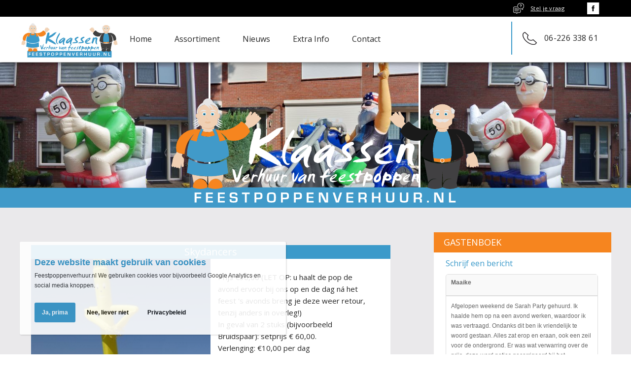

--- FILE ---
content_type: text/html; charset=utf-8
request_url: https://www.feestpoppenverhuur.nl/probeer/skydancers
body_size: 4464
content:
<!DOCTYPE html><html class="mx_cookie"> <head> <meta http-equiv="Content-Type" content="text/html; charset=utf-8" /> <title>Skydancers</title> <meta name="robots" content="index,follow" /> <script type="text/javascript" src="/cache/js/47-config.js?ts=1769246295"></script> <script type="text/javascript" src="/cache/js/47-1-lang.js?ts=1769246295"></script> <!-- change into index, follow --> <!-- Mobile Specific Metas ================================================== --> <meta name="viewport" content="width=device-width, initial-scale=1, maximum-scale=1" /> <meta name="format-detection" content="telephone=no" /> <link rel="shortcut icon" type="image/x-icon" href="https://feestpoppenverhuurnl.cdn.maxicms.nl/templates/favicon.png" /> <link type="text/css" rel="stylesheet" href="https://feestpoppenverhuurnl.cdn.maxicms.nl/templates/styles/jquery.mmenu.all.css" /> <link rel="stylesheet" href="https://feestpoppenverhuurnl.cdn.maxicms.nl/templates/styles/style.css" type="text/css" /> <link rel="stylesheet" href="https://feestpoppenverhuurnl.cdn.maxicms.nl/templates/css/oud.css" type="text/css" /> <link rel="stylesheet" href="https://feestpoppenverhuurnl.cdn.maxicms.nl/templates/css/oud-responsive.css" type="text/css" /> <link rel="stylesheet" href="https://feestpoppenverhuurnl.cdn.maxicms.nl/templates/css/animate.css" type="text/css" /> <link rel="stylesheet" href="https://feestpoppenverhuurnl.cdn.maxicms.nl/templates/css/aos.css" type="text/css" /> <script src="https://ajax.googleapis.com/ajax/libs/jquery/1.11.1/jquery.min.js" type="text/javascript"></script> <link rel="stylesheet" type="text/css" href="https://feestpoppenverhuurnl.cdn.maxicms.nl/templates/dzsparallaxer/dzsparallaxer.css" /> <script src="https://feestpoppenverhuurnl.cdn.maxicms.nl/templates/dzsparallaxer/dzsparallaxer.js" type="text/javascript"></script> <link href="https://fonts.googleapis.com/css?family=Open+Sans:400,400i&display=swap" rel="stylesheet"> <link rel="stylesheet" href="https://feestpoppenverhuurnl.cdn.maxicms.nl/views/Block/image.css" /> <link rel="stylesheet" href="https://feestpoppenverhuurnl.cdn.maxicms.nl/views/Cookie/cookie.css" /> <link rel="stylesheet" href="https://feestpoppenverhuurnl.cdn.maxicms.nl/views/Guestbook/messages.css" /> <link rel="stylesheet" href="/assets/css/default.css?ts=1484231578" /> <link rel="stylesheet" href="/lib/fancybox/jquery.fancybox.css?ts=1421136062" /></head> <body class="fullwidth"> <!-- begin section --> <div id="section"> <!-- begin page-wrap --> <div id="page-wrap"> <!-- begin header --> <div id="header-wrap"> <div class="header-top"> <div class="media"> <div class="inner"> <div class="offer"> <a href="/contact" class="ask">Stel je vraag</a> <!-- <a href="/contact" class="ask request">Vraag offerte aan</a>--> </div> <ul> <li> <a href="https://www.facebook.com/pages/Feestpoppenverhuur/390460201026034" target="_blank"><img src="https://feestpoppenverhuurnl.cdn.maxicms.nl/templates/images/social_icon1.png" alt="facebook" /></a> </li> <!--<li><a href="#"><img src="https://feestpoppenverhuurnl.cdn.maxicms.nl/templates/images/social_icon2.png" alt="twitter" /></a></li> <li><a href="#"><img src="https://feestpoppenverhuurnl.cdn.maxicms.nl/templates/images/social_icon3.png" alt="linkedin" /></a></li> <li><a href="#"><img src="https://feestpoppenverhuurnl.cdn.maxicms.nl/templates/images/social_icon4.png" alt="rss" /></a></li>--> </ul> </div> <!-- <div class="search"> <div id="mx_search_form"> <form method="get" action="/zoekresultaten"> <input type="text" name="mx_search_text" id="mx_search_text" value="" placeholder="Zoeken..." /> <input type="submit" name="submit" value="Zoeken" /> </form></div> </div>--> </div> </div> <div class="centering"> <!-- begin top block --> <div class="top-block"> <div class="mobileHeader"> <div class="logo"> <a href="/"><img alt="All-Bouw" src="https://feestpoppenverhuurnl.cdn.maxicms.nl/templates/images/logo.png" /></a> </div> <div class="menuicon"> <a href="#menu"><img src="https://feestpoppenverhuurnl.cdn.maxicms.nl/templates/images/menuicon.png" /></a> </div> </div> <!-- begin nav --> <div id="menu" class="nav-block"> <ul> <li class="mx_first"> <a href="/" title="Home" >Home</a> </li> <li> <a href="/onze-poppen" title="Assortiment" >Assortiment</a> </li> <li> <a href="/nieuw" title="Nieuws" >Nieuws</a> </li> <li class="mx_parent"> <a href="#" title="Extra Info" class="MenuBarItemSubmenu">Extra Info</a> <ul class="mx_level_1"> <li class="mx_first"> <a href="/over-ons" title="Over ons" >Over ons</a> </li> <li> <a href="/poppen-en-afmetingen" title="Poppen en afmetingen" >Poppen en afmetingen</a> </li> <li> <a href="/gastenboek" title="Gastenboek" >Gastenboek</a> </li> <li> <a href="/prijzen" title="Prijzen" >Prijzen</a> </li> <li> <a href="/verhuurvoorwaarden" title="Verhuurvoorwaarden" >Verhuurvoorwaarden</a> </li> <li class="mx_last"> <a href="/links" title="Links" >Links</a> </li> </ul> </li> <li class="mx_last"> <a href="/contact" title="Contact" >Contact</a> </li> </ul> <a href="tel:+31622633861" class="phone">06-226 338 61</a> </div> <div style="display: none" id="mobile-icon"> <div class="mobile-demo"> <a href="/contact"><img src="https://feestpoppenverhuurnl.cdn.maxicms.nl/templates/images/menu_icon1.jpg" alt=""></a> <a href="tel:+31622633861"><img src="https://feestpoppenverhuurnl.cdn.maxicms.nl/templates/images/menu_icon2.jpg" alt=""></a> <a href="https://goo.gl/maps/kHihUPW5KE22" target="_blank"><img src="https://feestpoppenverhuurnl.cdn.maxicms.nl/templates/images/menu_icon3.jpg" alt=""></a> </div> </div> <!-- finish nav --> </div> <!-- finish top block --> </div> </div> <!-- finish header --> <!-- begin bannerwrap --> <div id="banner-wrap"> <!-- begin banner block --> <div class="banner-block2"> <ul class="slides"> <li> <img src="https://feestpoppenverhuurnl.cdn.maxicms.nl/uploads/Block/image/1/vrouw-op-wc-1.jpg" alt="" /></li> <li> <img src="https://feestpoppenverhuurnl.cdn.maxicms.nl/uploads/Block/image/1/abraham-biker-1.jpg" alt="" /></li> <li> <img src="https://feestpoppenverhuurnl.cdn.maxicms.nl/uploads/Block/image/1/man-op-wc-1.jpg" alt="" /></li> <div class="text"> <a href="/contact"> <h1>ALL-Bouw</h1> <p>ALL-bouw slaat voor u de spijker op zijn kop!</p> </a> <a href="/contact" class="offer"> <p>bekijk onze projecten</p> </a> </div> </ul> <div class="logogroot"><img src="https://feestpoppenverhuurnl.cdn.maxicms.nl/templates/images/logo-wit.svg" alt="" /></div> </div> <!-- finish banner block --> </div> <!-- finish bannerwrap --> <!-- begin content --> <div id="content-wrap"> <!-- begin centerwrap --> <div id="center-wrap"> <div class="green-bar"> <!-- begin contact block --> <div class="contact-block"> <h2> Let op: U kunt bij ons NIET pinnen! </h2> <a href="/contact">contact</a> </div> <!-- finish contact block --> </div> <!-- begin partnerwrap --> <div id="partner-wrap" class="part"> <div class="centering"> <!-- begin do block --> <div class="do-block-project column"> <div class="product-info"> <div class="product-block-item-item"> <div class="product-header"><h3>Skydancers</h3></div> <div class="product-image-item"> <a href="https://feestpoppenverhuurnl.cdn.maxicms.nl/uploads/Data/1/skydancer-geel-1-feestpoppenverhuur.jpg" class="fancybox" data-fancybox-group="data[]"> <img src="https://feestpoppenverhuurnl.cdn.maxicms.nl/uploads/Data/1/skydancer-geel-1-feestpoppenverhuur.jpg" width="200" height="233" alt=""/> </a> <div style="display: none"> <a href="https://feestpoppenverhuurnl.cdn.maxicms.nl/uploads/Data/1/skydancer-oranje-1-feestpoppenverhuur.jpg" class="fancybox" data-fancybox-group="data[]"></a> <a href="https://feestpoppenverhuurnl.cdn.maxicms.nl/uploads/Data/1/skydancer-rood-wit-blauw-2-feestpoppenverhuur.jpg" class="fancybox" data-fancybox-group="data[]"></a> </div> </div> <div class="product-info-item"> <p> <p>Prijs &euro;30,00 (LET OP: u haalt de pop de avond ervoor bij ons op en de dag n&aacute; het feest 's avonds breng je deze weer retour, tenzij anders in overleg!)<br />In geval van 2 stuks (bijvoorbeeld Bruidspaar): setprijs &euro; 60,00.<br />Verlenging: &euro;10,00 per dag</p></p> </ul> </div> <div class="product-footer-right">€30,00</div> <div class="product-footer"> <div class="product-footer-left"><a href="/bestelformulier?mx_form_111_extra_info[Gekozen pop]=Skydancers">Direct bestellen</a></div> </div></div></div> <!----> </div> <!-- finish do block --> <!-- begin news block --> <div class="news-block-project column"> <h2>Gastenboek</h2> <div id="mx_guestbook" class="mx_history"> <p><a href="/probeer/skydancers?mx_guestbook=write">Schrijf een bericht</a></p> <div class="mx_guestbook_item"> <label class="mx_guestbook_name"> Maaike <span class="mx_buttons mx_buttons-icons"> </span> </label> <div class="mx_guestbook_message">Afgelopen weekend de Sarah Party gehuurd. Ik haalde hem op na een avond werken, waardoor ik was vertraagd. Ondanks dit ben ik vriendelijk te woord gestaan. Alles zat erop en eraan, ook een zeil voor de ondergrond. Er was wat verwarring over de prijs, deze werd netjes gecorrigeerd bij het wegbrengen van de pop. Ik weet waar ik moet zijn als ik weer een pop nodig heb, erg tevreden!</div> </div> <div class="mx_guestbook_item"> <label class="mx_guestbook_name"> Linda <span class="mx_buttons mx_buttons-icons"> </span> </label> <div class="mx_guestbook_message">De jarige job - Abraham gehuurd voor de verjaardag van onze baas. Was een zeer geslaagde verrassing. Verhuurder van de pop was vriendelijk en behulpzaam. Ik ga zeker nog een keer terug komen!</div> </div> <div class="mx_guestbook_item"> <label class="mx_guestbook_name"> Ted-Jan <span class="mx_buttons mx_buttons-icons"> </span> </label> <div class="mx_guestbook_message">8 jaar geleden al eens een pop gehuurd voor mijn moeders 50ste verjaardag<br /> En afgelopen weekend voor mijn vader zijn 65ste verjaardag<br /> Beide keren netjes geholpen en pop en benodigdheden zijn compleet erbij en alles ziet er netjes uit</div> </div> <div class="mx_guestbook_item"> <label class="mx_guestbook_name"> Dinie ie gerdsen <span class="mx_buttons mx_buttons-icons"> </span> </label> <div class="mx_guestbook_message">Had voor mijn vriendin een Sara pop gehuurd ze vond het geweldig en ik ook omdat ik fijn en lief geholpen ben en service toppy</div> </div> <div class="mx_guestbook_item"> <label class="mx_guestbook_name"> Dinie <span class="mx_buttons mx_buttons-icons"> </span> </label> <div class="mx_guestbook_message">Sara pop vond mijn vriendin oh zo geweldig en raad iedereen aan bij Marco en Paula te huren ontzettend netjes geholpen en sociaal</div> </div> <div class="mx_guestbook_item"> <label class="mx_guestbook_name"> Ingrid Niels <span class="mx_buttons mx_buttons-icons"> </span> </label> <div class="mx_guestbook_message">Super leuke verrassing voor de jarige Sarah. Ze wilde geen pop maar het Tiroler meisje vond ze toch heel leuk. De pop is heel makkelijk op te zetten. Wat wel handig is om een hamer bij de hand te hebben voor de haringen.</div> </div> <div class="mx_pagination"> <ul> <li class="mx_current"><a href="/probeer/skydancers" title="Skydancers">1</a></li> <li><a href="/probeer/skydancers?mx_page=2" rel="next" title="Skydancers | Pagina 2">2</a></li> <li><a href="/probeer/skydancers?mx_page=3" title="Skydancers | Pagina 3">3</a></li> <li><a href="/probeer/skydancers?mx_page=4" title="Skydancers | Pagina 4">4</a></li> </ul> </div> </div> </div> <!-- finish news block --> </div> </div> <!-- finish partnerwrap --> <!-- begin np block --> <div class="np-block"> <div class="centering"> <ul> <li itemtype="http://data-vocabulary.org/Breadcrumb" itemscope="itemscope"><a href="/" itemprop="url" title="Home"><span itemprop="title">Home</span></a></li> <li itemtype="http://data-vocabulary.org/Breadcrumb" itemscope="itemscope"><a href="/overige-assortiment" itemprop="url" title="Overige"><span itemprop="title">Overige</span></a></li> <li itemtype="http://data-vocabulary.org/Breadcrumb" itemscope="itemscope" class="active"><span itemprop="title">Skydancers</span></li> </ul> </div> </div> <!-- finish np block --> </div> <!-- finish center wrap --> </div> <!-- finish content --> <!-- begin footer --> <div id="footer-wrap"> <!-- begin footer block --> <div class="footer-block"> <div class="centering"> <div class="site"> <h2>Poppen en afmetingen</h2> <p><span style="font-weight: bold;">Hoogte van de objecten:</span><br /><br /><span style="text-decoration: underline;">Abraham/Sarah 50 jaar:</span><br />Abraham Feestboog 3.00m<br />Sarah Feestboog 3.00m<br />Abraham in Badpak 4.00m<br />Sarah in Badpak 4.00m<br />Abraham Mosterd 3.80m<br />Sarah Mosterd 3.80m<br /><br /><span style="text-decoration: underline;"> Abraham/Sarah&nbsp;verkrijgbaar met&nbsp;diverse leeftijden:<br /></span>Abraham Biker 2.80m<br />Man op Bierpul 3.80m<br />Abraham Bouwvakker 3.80m<br />Foute man 3.80m&nbsp;<br />Foute vrouw 3.80m<br />Abraham Cartoon 3.80m<br />Sarah Cartoon 3.80m<br />Abraham Origineel 3.80m <br />Sarah Origineel 3.80m<br />Abraham op motor 3.00m<br />Sarah op motor 3.00m<br />Abraham Tiroler 4.00m<br />Sarah&nbsp;Tiroler 4.00m</p> </div> <div class="site"> <p>Abraham Party 3.80m<br />Sarah Party 3.80m<br />Abraham Sport 3.80m<br />Sarah Sport 3.80m<br />Abraham Feestend 4.50m<br />Sarah Feestend 4.50m<br />Schilder 3.80m<br />Sarah Verpleegster 3.80m&nbsp;<br />Sarah Zorg 3.80m<br />Sarah Kapster 2.0 3.80m<br />Visser 3.80m<br />Sarah Wielrenner 4.00m<br />Abraham wielrenner 4.00m<br />Man op WC 3.80m<br />Vrouw op WC 3.80m</p> <p><span style="text-decoration: underline;">Geboorte:</span><br />Baby 3.00m<br />&nbsp;<br /><span style="text-decoration: underline;">Diversen:<br /></span>Feestvarken 3.80m<br />Bierpul cartoon 3.80m<br />Verkeersbord 3.80m <br /><br /></p> </div> <div class="site"> <h2>Bel vrijblijvend voor informatie</h2> <p>Klaassen Verhuur van Feestpoppen</p> <p>Berkenstraat 53</p> <p>6851 HL Huissen</p> <p>06-226 338 61</p> <p>email: <a href="/cdn-cgi/l/email-protection#3f565159507f595a5a4c4b4f504f4f5a51495a4d574a4a4d115153"><span class="__cf_email__" data-cfemail="3e575058517e585b5b4d4a4e514e4e5b50485b4c564b4b4c105052">[email&#160;protected]</span></a></p> </div> </div> </div> <!-- finish footer block --> <!-- begin bottom block --> <div class="bottom-block"> <div class="centering"> <div align="center"> © Feestpoppenverhuur2026 </div> <span><a href="https://www.ovkwebdesign.nl"> ontwerp & realisatie OVKwebdesign</a></span> </div> </div> <!-- finish bottom block --> </div> <!-- finish footer --> </div> <!-- finish page wrap --> </div> <!-- finish section --> <script data-cfasync="false" src="/cdn-cgi/scripts/5c5dd728/cloudflare-static/email-decode.min.js"></script><script type="text/javascript" src="https://feestpoppenverhuurnl.cdn.maxicms.nl/templates/js/jquery-3.7.1.min.js"></script> <script type="text/javascript" src="https://feestpoppenverhuurnl.cdn.maxicms.nl/templates/js/jquery.flexslider.js"></script> <script type="text/javascript" src="https://feestpoppenverhuurnl.cdn.maxicms.nl/templates/js/jquery.mmenu.all.min.js"></script> <script type="text/javascript" src="https://feestpoppenverhuurnl.cdn.maxicms.nl/templates/js/custom.js"></script> <script type="text/javascript" src="https://feestpoppenverhuurnl.cdn.maxicms.nl/templates/js/aos.js"></script> <script>
        AOS.init({
            easing: 'ease-in-out-sine'

        });
    </script> <div id="mx_cookie"><div class="cookie-message-box"> <h2 class="mx_cookie_header">Deze website maakt gebruik van cookies</h2> <p>Feestpoppenverhuur.nl We gebruiken cookies voor bijvoorbeeld Google Analytics en social media knoppen.</p> <p> <a href="#" id="mx_cookie_allow" class="mx_cookie_btn">Ja, prima</a> <a href="#" id="mx_cookie_disallow" class="mx_cookie_btn white">Nee, liever niet</a> <a href="/cookieverklaring?mx_cookie_implicit=0" class="mx_cookie_btn white">Privacybeleid</a> </p> </div></div>
<script type="text/javascript" src="/lib/Cupella/Modules/Cookie/Resources/js/cookie.js?ts=1458656867"></script><script type="text/javascript" src="/js/jquery.history.js?ts=1589859582"></script><script type="text/javascript" src="/lib/fancybox/jquery.fancybox.js?ts=1421136062"></script><script type="text/javascript" src="/js/jquery.ctrlz.js?ts=1686308660"></script><script type="text/javascript" src="/js/main.js?ts=1589859582"></script><script defer src="https://static.cloudflareinsights.com/beacon.min.js/vcd15cbe7772f49c399c6a5babf22c1241717689176015" integrity="sha512-ZpsOmlRQV6y907TI0dKBHq9Md29nnaEIPlkf84rnaERnq6zvWvPUqr2ft8M1aS28oN72PdrCzSjY4U6VaAw1EQ==" data-cf-beacon='{"version":"2024.11.0","token":"26c8e54a40ae484f9a7d5b8a9013d6a3","r":1,"server_timing":{"name":{"cfCacheStatus":true,"cfEdge":true,"cfExtPri":true,"cfL4":true,"cfOrigin":true,"cfSpeedBrain":true},"location_startswith":null}}' crossorigin="anonymous"></script>
</body> </html>

--- FILE ---
content_type: text/css
request_url: https://feestpoppenverhuurnl.cdn.maxicms.nl/templates/styles/style.css
body_size: 11083
content:
/* Fonts Variable */
/* common */
* {
  margin: 0px;
  padding: 0px;
  box-sizing: border-box;
  -webkit-box-sizing: border-box;
  -moz-box-sizing: border-box; }

html, body {
  font-family: "Open Sans", sans-serif;
  font-size: 12px;
  line-height: 20px;
  font-weight: normal;
  color: #242424; }

input, select, textarea {
  font-family: "Open Sans", sans-serif;
  font-size: 12px;
  line-height: 20px;
  font-weight: normal;
  color: #242424; }

body {
  background: #fff; }

img {
  border: 0px;
  display: block; }

a, input {
  outline: none;
  text-decoration: none;
  transition: all 0.2s ease-out 0s;
  color: #c62e2e; }

.clear {
  clear: both;
  height: 0px;
  overflow: hidden; }

.centering {
  margin: 0 auto;
  max-width: 1200px; }

/* section  */
#section {
  position: relative;
  display: block;
  width: 100%;
  min-height: 100%; }

/* page wrap */
#page-wrap {
  margin: 0 auto;
  max-width: 1240px;
  padding-top: 96px; }
  #page-wrap #banner-wrap .banner-block .mx_buttons {
    z-index: 999; }
    #page-wrap #banner-wrap .banner-block .mx_buttons img {
      min-width: 0; }

.fullwidth #page-wrap {
  margin: 0 auto;
  width: 100%;
  max-width: 100%; }

/* header */
.sticky {
  width: 100%;
  box-shadow: 0px 5px 7px rgba(0, 0, 0, 0.35);
  z-index: 999; }
  .sticky#header-wrap .logo a img {
    width: 148px;
    height: auto; }
  .sticky#header-wrap .top-block {
    padding: 7px 0;
    float: left; }
    .sticky#header-wrap .top-block .media {
      display: none; }
  .sticky#header-wrap .nav-block {
    float: right;
    width: auto;
    padding-right: 0px;
    margin-top: 0px; }
    .sticky#header-wrap .nav-block a.phone {
      font-size: 0px; }
    .sticky#header-wrap .nav-block:after {
      content: '';
      position: absolute;
      left: 60%;
      height: 67px;
      width: 40%;
      background-color: #fff;
      z-index: -1; }
  .sticky#header-wrap .menuicon {
    margin-top: -5px; }

.mx_logged_in #header-wrap {
  top: 51px; }

body:not(.fullwidth) #header-wrap {
  max-width: 1240px; }

#header-wrap {
  position: fixed;
  top: 0;
  width: 100%;
  z-index: 999;
  background-color: #fff;
  box-shadow: 0px 5px 7px rgba(0, 0, 0, 0.35);
  /* nav block */ }
  #header-wrap .top-block {
    float: left;
    padding: 10px 0 0;
    width: 100%;
    background-color: #fff; }
    #header-wrap .top-block .logo {
      float: left; }
      #header-wrap .top-block .logo a {
        display: block; }
      #header-wrap .top-block .logo img {
        width: 200px;
        webkit-transition: all 0.3s;
        -moz-transition: all 0.3s;
        -ms-transition: all 0.3s;
        -o-transition: all 0.3s;
        transition: all 0.3s; }
    #header-wrap .top-block .media {
      float: right;
      width: 520px; }
      #header-wrap .top-block .media .inner {
        padding-bottom: 17px;
        width: 100%;
        overflow: hidden; }
      #header-wrap .top-block .media .offer {
        padding-top: 7px;
        float: left; }
      #header-wrap .top-block .media a.ask {
        padding-left: 35px;
        margin-right: 46px;
        float: left;
        font-family: "Open Sans", sans-serif;
        font-size: 11px;
        line-height: 24px;
        font-weight: normal;
        color: #242424;
        text-decoration: underline;
        letter-spacing: 0.3px;
        background: url("../images/ask_icon.png") left center no-repeat; }
        #header-wrap .top-block .media a.ask:hover {
          opacity: 0.7; }
      #header-wrap .top-block .media a.ask.request {
        margin-right: 0;
        background: url("../images/request_icon.png") left center no-repeat; }
      #header-wrap .top-block .media ul {
        float: right;
        list-style: none; }
        #header-wrap .top-block .media ul li {
          margin-left: 14px;
          float: left; }
          #header-wrap .top-block .media ul li:first-child {
            margin-left: 0; }
          #header-wrap .top-block .media ul li a {
            display: block; }
            #header-wrap .top-block .media ul li a:hover {
              opacity: 0.7; }
      #header-wrap .top-block .media .search {
        float: right; }
        #header-wrap .top-block .media .search input[type="text"] {
          padding: 0 12px;
          float: left;
          width: 141px;
          height: 31px;
          font-family: "Open Sans", sans-serif;
          font-size: 16px;
          line-height: 31px;
          font-weight: normal;
          color: #fff;
          border: 0;
          background-color: #242424; }
        #header-wrap .top-block .media .search input[type="submit"] {
          float: left;
          width: 36px;
          height: 31px;
          cursor: pointer;
          border: 0;
          border-left: 2px solid #fff;
          background: #242424 url("../images/search_icon.png") center center no-repeat; }
          #header-wrap .top-block .media .search input[type="submit"]:hover {
            opacity: 0.7; }
  #header-wrap .header-top {
    width: 100%;
    padding: 5px 5% 0;
    float: left;
    background-color: #000; }
    #header-wrap .header-top .media {
      float: right; }
      #header-wrap .header-top .media .inner {
        padding-bottom: 5px;
        width: 100%;
        overflow: hidden;
        padding-left: 34px; }
      #header-wrap .header-top .media .offer {
        padding-top: 0px;
        float: left; }
      #header-wrap .header-top .media a.ask {
        padding-left: 35px;
        margin-right: 46px;
        float: left;
        font-family: "Open Sans", sans-serif;
        font-size: 11px;
        line-height: 24px;
        font-weight: normal;
        color: #fff;
        text-decoration: underline;
        letter-spacing: 0.3px;
        background: url("../images/ask_icon.png") left center no-repeat; }
        #header-wrap .header-top .media a.ask:hover {
          opacity: 0.7; }
      #header-wrap .header-top .media a.ask.request {
        margin-right: 0;
        background: url("../images/request_icon.png") left center no-repeat; }
      #header-wrap .header-top .media ul {
        float: right;
        list-style: none; }
        #header-wrap .header-top .media ul li {
          margin-left: 14px;
          float: left; }
          #header-wrap .header-top .media ul li:first-child {
            margin-left: 0; }
          #header-wrap .header-top .media ul li a {
            display: block; }
            #header-wrap .header-top .media ul li a:hover {
              opacity: 0.7; }
          #header-wrap .header-top .media ul li img {
            width: 25px; }
      #header-wrap .header-top .media .search {
        float: right; }
        #header-wrap .header-top .media .search input[type="text"] {
          padding: 0 12px;
          float: left;
          width: 141px;
          height: 31px;
          font-family: "Open Sans", sans-serif;
          font-size: 16px;
          line-height: 31px;
          font-weight: normal;
          color: #fff;
          border: 0;
          background-color: #242424; }
        #header-wrap .header-top .media .search input[type="submit"] {
          float: left;
          width: 36px;
          height: 31px;
          cursor: pointer;
          border: 0;
          border-left: 2px solid #fff;
          background: #242424 url("../images/search_icon.png") center center no-repeat; }
          #header-wrap .header-top .media .search input[type="submit"]:hover {
            opacity: 0.7; }
  #header-wrap .nav-block {
    padding: 0 27px 0 10px;
    width: 100%;
    height: 67px;
    background-color: #fff; }
    #header-wrap .nav-block > ul {
      float: left;
      list-style: none; }
      #header-wrap .nav-block > ul li {
        float: left;
        position: relative; }
        #header-wrap .nav-block > ul li a {
          padding: 0 23px;
          font-family: "Open Sans", sans-serif;
          font-size: 16px;
          line-height: 64px;
          border-top: 3px solid transparent;
          font-weight: normal;
          color: #242424;
          text-decoration: none;
          display: block; }
        #header-wrap .nav-block > ul li ul {
          display: none;
          padding-bottom: 2px;
          width: 204px;
          position: absolute;
          top: 67px;
          left: 0px;
          background-color: #242424; }
          #header-wrap .nav-block > ul li ul li {
            padding: 0 2px;
            width: 100%;
            list-style: none; }
            #header-wrap .nav-block > ul li ul li.mx_parent a {
              background: #242424 url("../images/arrow.png") 98% center no-repeat; }
            #header-wrap .nav-block > ul li ul li.mx_parent li a {
              background: none; }
            #header-wrap .nav-block > ul li ul li:hover a, #header-wrap .nav-block > ul li ul li.mx_current a {
              background: #3b9aca; }
            #header-wrap .nav-block > ul li ul li a {
              padding: 0 19px;
              font-family: "Open Sans", sans-serif;
              font-size: 14px;
              line-height: 31px;
              font-weight: normal;
              color: #fff;
              border-bottom: 1px solid #fff; }
            #header-wrap .nav-block > ul li ul li:last-child a {
              border-bottom: 0; }
            #header-wrap .nav-block > ul li ul li ul {
              position: absolute;
              top: 0;
              left: 100%;
              background-color: inherit; }
              #header-wrap .nav-block > ul li ul li ul li {
                margin-left: 3px;
                background-color: #242424; }
                #header-wrap .nav-block > ul li ul li ul li:hover ul {
                  display: block; }
        #header-wrap .nav-block > ul li:hover ul {
          display: block; }
        #header-wrap .nav-block > ul li:hover li ul {
          display: none; }
        #header-wrap .nav-block > ul li li.mx_parent:hover ul {
          display: block; }
          #header-wrap .nav-block > ul li li.mx_parent:hover ul li a {
            background: #242424; }
          #header-wrap .nav-block > ul li li.mx_parent:hover ul li:hover a, #header-wrap .nav-block > ul li li.mx_parent:hover ul li.mx_current a {
            background: #3b9aca; }
        #header-wrap .nav-block > ul li li.mx_parent:hover a {
          background: #3b9aca url("../images/arrow_hover1.png") 96.3% center no-repeat; }
        #header-wrap .nav-block > ul li:hover > a {
          background-color: #3b9aca;
          color: #fff; }
      #header-wrap .nav-block > ul > li.mx_current > a {
        padding: 0;
        margin: 0 23px;
        line-height: 64px;
        border-top: 3px solid #3b9aca;
        background-color: #fff;
        color: #242424; }
    #header-wrap .nav-block a.phone {
      padding-left: 65px;
      float: right;
      font-family: "Open Sans", sans-serif;
      font-size: 16px;
      line-height: 67px;
      font-weight: normal;
      color: #242424;
      text-decoration: none;
      letter-spacing: 0.4px;
      border-left: 2px solid #3b9aca;
      position: relative; }
      #header-wrap .nav-block a.phone:before {
        width: 29px;
        height: 26px;
        display: block;
        position: absolute;
        top: 21px;
        left: 21px;
        content: "";
        background: url("../images/phone_icon.png") left center no-repeat; }
      #header-wrap .nav-block a.phone:hover {
        opacity: 0.7; }
  #header-wrap .menuicon {
    display: none; }

/* Fonts Variable */
.fullwidth #banner-wrap {
  width: 100%;
  max-width: 100%; }

#banner-wrap {
  max-width: 1200px;
  margin: 0 auto; }

#banner-wrap {
  overflow: hidden; }
  #banner-wrap .banner-block {
    width: 100%;
    position: relative;
    overflow: hidden;
    cursor: pointer; }
    #banner-wrap .banner-block .flexslider {
      overflow: hidden; }
    #banner-wrap .banner-block span.overlay1 {
      width: 100%;
      border-bottom: 245px solid rgba(246, 133, 31, 0.7);
      border-right: 2000px solid transparent;
      position: absolute;
      left: 0;
      bottom: 0;
      z-index: 99; }
    #banner-wrap .banner-block span.overlay2 {
      width: 100%;
      border-bottom: 245px solid rgba(246, 133, 31, 0.7);
      border-left: 2000px solid transparent;
      position: absolute;
      bottom: 0;
      right: 0;
      z-index: 99; }
    #banner-wrap .banner-block ul.slides {
      width: 100%;
      list-style: none;
      overflow: hidden; }
      #banner-wrap .banner-block ul.slides li {
        position: relative;
        height: 588px;
        background-position: center 71%;
        background-size: cover; }
        #banner-wrap .banner-block ul.slides li display:none
        img {
          margin: auto;
          width: 100%; }
        #banner-wrap .banner-block ul.slides li .text {
          padding: 10px;
          margin-left: 0px;
          position: absolute;
          border-radius: 10px;
          color: #fff;
          width: auto;
          margin: auto;
          padding: 11% 8%;
          max-width: 50%;
          width: 100%;
          left: 0;
          right: 0;
          margin-left: auto;
          margin-right: auto;
          top: 0; }
          #banner-wrap .banner-block ul.slides li .text h1 {
            text-shadow: 2px 2px 10px #0007 !important;
            line-height: 1em;
            padding-bottom: 6px;
            font-family: "Open Sans", sans-serif;
            font-weight: normal;
            color: #fff;
            letter-spacing: 1.6px;
            font-weight: 600 !important;
            font-size: 50px !important;
            text-align: center; }
          #banner-wrap .banner-block ul.slides li .text p {
            color: #fff;
            font-weight: 600;
            line-height: 1.1;
            text-shadow: 2px 2px 10px #000 !important;
            font-size: 32px !important;
            text-align: center; }
          #banner-wrap .banner-block ul.slides li .text a.offer {
            background: #f6851f;
            padding: 10px 20px;
            font-size: 20px;
            color: #fff;
            text-shadow: none;
            margin: 0 25px 10px 0;
            box-shadow: 0px 2px 10px #000;
            box-shadow: 0px 2px 10px #000;
            transition: .3s;
            border: 2px solid #f6851f;
            display: block;
            /* text-align: center; */
            margin: 12px auto;
            left: 0;
            right: 0;
            width: 74%; }
            #banner-wrap .banner-block ul.slides li .text a.offer:hover {
              border: 2px solid #fff; }
        #banner-wrap .banner-block ul.slides li.flex-active-slide {
          display: block; }
    #banner-wrap .banner-block .flex-direction-nav {
      height: 0; }
    #banner-wrap .banner-block a.flex-prev {
      width: 44px;
      height: 48px;
      display: block;
      position: absolute;
      top: 43%;
      left: 5%;
      text-indent: -9999px;
      z-index: 99;
      background: url("../images/pre_img.png") no-repeat; }
      #banner-wrap .banner-block a.flex-prev:hover {
        opacity: 0.7; }
    #banner-wrap .banner-block a.flex-next {
      width: 44px;
      height: 48px;
      display: block;
      position: absolute;
      top: 43%;
      right: 5%;
      text-indent: -9999px;
      z-index: 99;
      background: url("../images/next_img.png") no-repeat; }
      #banner-wrap .banner-block a.flex-next:hover {
        opacity: 0.7; }
  #banner-wrap .banner-block.banner {
    max-height: 346px; }

#banner-wrap {
  overflow: hidden; }
  #banner-wrap .banner-block2 {
    width: 100%;
    max-height: 491px;
    position: relative;
    overflow: hidden;
    cursor: pointer;
    padding-top: 31px; }
    #banner-wrap .banner-block2 ul.slides {
      width: 100%;
      list-style: none; }
      #banner-wrap .banner-block2 ul.slides li {
        position: relative;
        float: left;
        border-right: solid 4px #fff;
        width: 33.333333%; }
        #banner-wrap .banner-block2 ul.slides li:nth-last-child(2) {
          border-right: none; }
        #banner-wrap .banner-block2 ul.slides li img {
          margin: auto;
          width: 100%; }
    #banner-wrap .banner-block2 .text {
      display: none;
      padding: 10px;
      margin-left: 0px;
      position: absolute;
      border-radius: 10px;
      color: #fff;
      width: auto;
      margin: auto;
      padding: 8%;
      max-width: 42%;
      left: 0;
      right: 0;
      margin-left: auto;
      margin-right: auto;
      top: -15%;
      			  /* padding: 23px 20px 27px 29px; margin-left: -583px; width: 430px; position: absolute; left: 50%; top: 84px; border-radius: 10px; background: rgba(51,51,51,0.3); color:$white; 
      			       color: #fff;
          border: solid 1px #fff;
      			       max-width: 500px;
          width: 100%;*/ }
      #banner-wrap .banner-block2 .text h1 {
        text-shadow: 2px 2px 10px #0007 !important;
        line-height: 1em;
        padding-bottom: 6px;
        font-family: "Open Sans", sans-serif;
        font-weight: normal;
        color: #fff;
        letter-spacing: 1.6px;
        font-weight: 600 !important;
        font-size: 50px !important;
        text-align: center; }
      #banner-wrap .banner-block2 .text p {
        color: #fff;
        font-weight: 600;
        line-height: 1.1;
        text-shadow: 2px 2px 10px #000 !important;
        font-size: 32px !important;
        text-align: center; }
      #banner-wrap .banner-block2 .text a.offer {
        background: #f6851f;
        padding: 10px 20px;
        font-size: 20px;
        color: #fff;
        text-shadow: none;
        margin: 0 25px 10px 0;
        box-shadow: 0px 2px 10px #000;
        transition: .3s;
        border: 2px solid #f6851f;
        display: block;
        /* text-align: center; */
        margin: 12px auto;
        left: 0;
        right: 0;
        width: 74%; }
        #banner-wrap .banner-block2 .text a.offer:hover {
          border: 2px solid #fff; }
  #banner-wrap .banner-block2.banner {
    max-height: 346px; }

/* content */
#content-wrap {
  overflow: hidden;
  width: 100%; }

/* center */
#center-wrap {
  width: 100%;
  overflow: hidden;
  background-color: #eae9eb; }

.contact-block {
  padding: 20px 47px 17px;
  width: 100%;
  max-width: 1800px;
  text-shadow: 2px 2px 10px #000 !important;
  margin: 0 auto 30px;
  overflow: hidden;
  background-color: #3b9aca;
  display: none; }
  .contact-block h2 {
    text-align: center;
    font-family: "Open Sans", sans-serif;
    font-size: 24px;
    line-height: 43px;
    font-weight: normal;
    color: #fff;
    text-transform: uppercase;
    letter-spacing: 0.7px; }
  .contact-block a {
    margin-top: -40px;
    float: right;
    width: 108px;
    height: 40px;
    font-family: "Open Sans", sans-serif;
    font-size: 18px;
    line-height: 38px;
    font-weight: normal;
    color: #fff;
    text-transform: uppercase;
    text-decoration: none;
    text-align: center;
    border: 1px solid #fff; }
    .contact-block a:hover {
      opacity: 0.7; }
  .contact-block .mx_buttons {
    float: left; }
    .contact-block .mx_buttons a {
      width: auto; }

.now-block {
  padding: 0;
  width: 100%;
  overflow: hidden;
  float: left;
  margin: 0 0 30px; }
  .now-block h2 {
    text-align: center;
    font-size: 34px; }
  .now-block .centering {
    display: flex;
    align-items: stretch;
    flex-wrap: wrap;
    justify-content: space-around;
    padding: 40px 0; }
  .now-block .now {
    width: 29%;
    margin: 0px 2%;
    text-align: left;
    position: relative;
    background-color: #3b9aca; }
    .now-block .now img {
      width: 100%;
      height: auto; }
    .now-block .now .mx_buttons .green {
      display: none; }
    .now-block .now a.green {
      display: block;
      border-bottom: 11px solid #3b9aca; }
      .now-block .now a.green:hover {
        opacity: 0.7; }
    .now-block .now a.pink {
      display: block;
      border-bottom: 11px solid #ba1e70; }
      .now-block .now a.pink:hover {
        opacity: 0.7; }
    .now-block .now a.blue {
      display: block;
      border-bottom: 11px solid #3b9aca; }
      .now-block .now a.blue:hover {
        opacity: 0.7; }
    .now-block .now h2 {
      padding: 0px 15px 30px;
      font-family: "Open Sans", sans-serif;
      font-size: 18px;
      line-height: 31px;
      font-weight: normal;
      color: #fff;
      text-transform: uppercase; }
    .now-block .now ul {
      padding-bottom: 40px;
      width: 100%;
      overflow: hidden;
      list-style: none; }
      .now-block .now ul li {
        padding-left: 11px;
        width: 100%;
        overflow: hidden; }
        .now-block .now ul li a {
          font-family: "Open Sans", sans-serif;
          font-size: 16px;
          line-height: 18px;
          font-weight: normal;
          color: #242424;
          display: block;
          text-decoration: none; }
      .now-block .now ul li.plus {
        background: url("../images/plus_icon.png") left center no-repeat; }
      .now-block .now ul li.minus {
        background: url("../images/minus_icon.png") left center no-repeat; }
        .now-block .now ul li.minus a {
          color: #3b9aca; }
    .now-block .now p {
      padding: 0 15px 30px 15px;
      font-family: "Open Sans", sans-serif;
      font-size: 16px;
      line-height: 24px;
      font-weight: normal;
      color: #fff; }
    .now-block .now a.more {
      padding: 10px;
      width: 140px;
      float: right;
      font-family: "Open Sans", sans-serif;
      font-size: 12px;
      line-height: 24px;
      font-weight: normal;
      color: #fff;
      text-decoration: none;
      text-align: center;
      border-radius: 10px;
      background-color: #242424; }
      .now-block .now a.more:hover {
        opacity: 0.7; }

.project-block {
  width: 100%;
  overflow: hidden;
  background-color: #494a4b;
  color: #fff;
  font-size: 16px;
  line-height: 24px; }
  .project-block .centering {
    text-align: center; }
  .project-block h2 {
    padding-left: 43px;
    float: left;
    font-family: "Open Sans", sans-serif;
    font-size: 24px;
    line-height: 80px;
    font-weight: normal;
    color: #fff;
    text-transform: uppercase;
    background: url("../images/project_icon.png") left center no-repeat; }
  .project-block ul {
    float: right;
    list-style: none; }
    .project-block ul li {
      margin: 0 28px 0 7px;
      float: left; }
      .project-block ul li a {
        padding: 0 15px;
        font-family: "Open Sans", sans-serif;
        font-size: 18px;
        line-height: 75px;
        font-weight: normal;
        color: #fff;
        display: block;
        text-decoration: none;
        text-transform: uppercase; }
        .project-block ul li a:hover {
          background-color: #3b9aca; }
    .project-block ul li.active a {
      background-color: #3b9aca; }
  .project-block .photo {
    padding: 33px 0 28px;
    width: 100%;
    overflow: hidden; }
    .project-block .photo a {
      margin-right: 40px;
      float: left;
      position: relative; }
      .project-block .photo a span {
        width: 100%;
        height: 100%;
        display: none;
        position: absolute;
        left: 0;
        top: 0;
        background: rgba(77, 131, 61, 0.7) url("../images/eyes.png") center no-repeat; }
      .project-block .photo a:hover span {
        display: block; }
    .project-block .photo a.last {
      margin-right: 0; }
    .project-block .photo .mx_buttons .photo-image {
      display: none; }
  .project-block .talk {
    float: left;
    width: 767px; }
    .project-block .talk h3 {
      padding-bottom: 5px;
      font-family: "Open Sans", sans-serif;
      font-size: 18px;
      line-height: 31px;
      font-weight: normal;
      color: #fff;
      text-transform: uppercase;
      letter-spacing: 0.4px; }
  .project-block .text {
    padding: 60px 0;
    width: 100%;
    margin: 0 auto;
    left: 0;
    right: 0; }
    .project-block .text h1 {
      padding-bottom: 14px;
      font-family: "Open Sans", sans-serif;
      font-size: 28px;
      line-height: 38px;
      font-weight: normal;
      color: #fff;
      text-transform: uppercase; }
    .project-block .text p {
      font-size: 16px;
      padding: 10px 0; }
  .project-block a.contact {
    padding: 0 14px;
    margin-top: 6px;
    height: 40px;
    float: right;
    font-family: "Open Sans", sans-serif;
    font-size: 18px;
    line-height: 38px;
    font-weight: normal;
    color: #fff;
    text-transform: uppercase;
    text-align: center;
    text-decoration: none;
    border: 1px solid #fff; }
    .project-block a.contact:hover {
      color: #3b9aca;
      border-color: #3b9aca; }

#partner-wrap {
  width: 100%;
  overflow: hidden;
  background-color: #e6e4e7; }
  #partner-wrap .centering {
    position: relative;
    overflow: hidden;
    padding-top: 50px; }
  #partner-wrap .centering-poppen {
    position: relative;
    overflow: hidden;
    padding-top: 50px;
    max-width: 1200px;
    margin: 0 auto; }
  #partner-wrap .partner-block {
    float: left;
    width: 710px;
    overflow: hidden; }
    #partner-wrap .partner-block h2 {
      padding-left: 40px;
      margin-bottom: 45px;
      font-family: "Open Sans", sans-serif;
      font-size: 24px;
      line-height: 31px;
      font-weight: normal;
      color: #242424;
      text-transform: uppercase;
      background: url("../images/partner_icon.png") left center no-repeat; }
    #partner-wrap .partner-block ul {
      width: 100%;
      overflow: hidden;
      list-style: none; }
      #partner-wrap .partner-block ul li {
        margin: 0 8px 8px 0;
        float: left; }
        #partner-wrap .partner-block ul li:hover {
          opacity: 0.7; }
      #partner-wrap .partner-block ul li.last {
        margin-right: 0; }
  #partner-wrap .news-block-project {
    float: right;
    width: 30%;
    padding: 0 2%;
    overflow: hidden;
    background-color: #ffffff; }
    #partner-wrap .news-block-project img {
      width: 100%;
      height: auto; }
    #partner-wrap .news-block-project h2 {
      font-family: "Open Sans", sans-serif;
      font-size: 18px;
      line-height: 31px;
      font-weight: normal;
      text-transform: uppercase;
      color: #fff;
      background-color: #f6851f;
      padding: 5px 20px;
      margin-bottom: 10px;
      margin-left: -24px;
      margin-right: -24px; }
    #partner-wrap .news-block-project p {
      padding: 0 0 10px;
      font-family: "Open Sans", sans-serif;
      font-size: 16px;
      line-height: 24px;
      font-weight: normal; }
  #partner-wrap .news-block {
    float: right;
    width: 46%;
    overflow: hidden; }
    #partner-wrap .news-block img {
      width: 100%;
      height: auto;
      padding-bottom: 20px; }
    #partner-wrap .news-block h2 {
      font-family: "Open Sans", sans-serif;
      font-size: 18px;
      line-height: 31px;
      font-weight: normal;
      text-transform: uppercase;
      color: #fff;
      background-color: #f6851f;
      padding: 5px 10px;
      margin-bottom: 10px; }
    #partner-wrap .news-block .news {
      padding-bottom: 17px;
      width: 100%;
      overflow: hidden; }
      #partner-wrap .news-block .news h3 {
        padding-bottom: 6px;
        font-family: "Open Sans", sans-serif;
        font-size: 18px;
        line-height: 31px;
        font-weight: normal;
        color: #294d8b;
        text-transform: uppercase;
        letter-spacing: 0.4px; }
      #partner-wrap .news-block .news p {
        padding-bottom: 5px;
        font-family: "Open Sans", sans-serif;
        font-size: 16px;
        line-height: 24px;
        font-weight: normal;
        color: #242424;
        padding: 0 0px 10px; }
      #partner-wrap .news-block .news a {
        float: right;
        font-family: "Open Sans", sans-serif;
        font-size: 16px;
        line-height: 24px;
        font-weight: normal;
        color: #294d8b;
        text-decoration: underline; }
        #partner-wrap .news-block .news a:hover {
          color: #3b9aca; }
    #partner-wrap .news-block .news.last {
      padding-bottom: 9px;
      margin-bottom: 12px;
      border-bottom: 1px solid #05459d; }
    #partner-wrap .news-block a.more {
      padding: 0 25px;
      height: 24px;
      float: right;
      font-family: "Open Sans", sans-serif;
      font-size: 16px;
      line-height: 24px;
      font-weight: normal;
      color: #fff;
      text-align: center;
      text-decoration: none;
      border-radius: 10px;
      background-color: #242424; }
      #partner-wrap .news-block a.more:hover {
        opacity: 0.7; }
    #partner-wrap .news-block p {
      padding: 0 0 10px;
      font-family: "Open Sans", sans-serif;
      font-size: 16px;
      line-height: 24px;
      font-weight: normal; }
  #partner-wrap .news-block {
    float: right; }

#partner-wrap.part {
  padding: 0;
  border-top: 0;
  background-color: inherit; }

.do-block {
  padding-bottom: 30px;
  float: left;
  width: 46%;
  overflow: hidden; }
  .do-block img {
    width: 100%;
    height: auto;
    padding-bottom: 20px; }
  .do-block .project {
    width: 66%; }
  .do-block h1 {
    font-family: "Open Sans", sans-serif;
    font-size: 25px;
    line-height: 35px;
    font-weight: normal;
    color: #171519;
    text-transform: uppercase;
    /* color: #fff; */
    /* background-color: #242424; */
    /* padding: 5px 10px; */
    margin-bottom: 19px; }
  .do-block p {
    padding: 0 0 10px;
    font-family: "Open Sans", sans-serif;
    font-size: 16px;
    line-height: 24px;
    font-weight: normal;
    color: #242424; }
    .do-block p a {
      color: #3b9aca;
      text-decoration: none; }
      .do-block p a:hover {
        opacity: 0.7; }
    .do-block p em {
      display: block;
      font-style: normal; }
  .do-block h2 {
    font-family: "Open Sans", sans-serif;
    font-size: 26px;
    line-height: 24px;
    font-weight: normal;
    color: #3b9aca;
    display: block; }
  .do-block ul {
    margin-bottom: 12px;
    width: 100%;
    list-style: none;
    overflow: hidden; }
    .do-block ul li {
      padding-left: 10px;
      width: 100%;
      overflow: hidden;
      font-family: "Open Sans", sans-serif;
      font-size: 16px;
      line-height: 18px;
      font-weight: normal;
      color: #242424;
      background: url("../images/list_icon.jpg") left center no-repeat; }
      .do-block ul li a {
        display: block;
        text-decoration: none;
        color: #3b9aca; }
  .do-block h3 {
    font-family: "Open Sans", sans-serif;
    font-size: 16px;
    line-height: 22px;
    font-weight: normal;
    color: #242424; }
  .do-block h4 {
    font-family: "Open Sans", sans-serif;
    font-size: 16px;
    line-height: 19px;
    font-weight: normal;
    color: #3b9aca;
    text-transform: uppercase; }
  .do-block h5 {
    font-family: "Open Sans", sans-serif;
    font-size: 16px;
    line-height: 18px;
    font-weight: normal;
    color: #3b9aca;
    text-transform: uppercase; }
  .do-block .photo {
    margin-top: 24px;
    float: left; }
    .do-block .photo a {
      margin-right: 27px;
      float: left;
      position: relative; }
      .do-block .photo a:hover span {
        display: block; }
    .do-block .photo a.last {
      margin-right: 0; }
    .do-block .photo a span {
      width: 100%;
      height: 100%;
      display: none;
      position: absolute;
      left: 0;
      top: 0;
      background: rgba(77, 131, 61, 0.7) url("../images/eyes2.png") center no-repeat; }

.do-block-wide {
  padding-bottom: 30px;
  float: left;
  width: 100%;
  overflow: hidden; }
  .do-block-wide h1 {
    font-family: "Open Sans", sans-serif;
    font-size: 25px;
    line-height: 35px;
    font-weight: normal;
    color: #171519;
    text-transform: uppercase;
    /* color: #fff; */
    /* background-color: #242424; */
    /* padding: 5px 10px; */
    margin-bottom: 19px; }
  .do-block-wide p {
    padding: 0 0 10px;
    font-family: "Open Sans", sans-serif;
    font-size: 16px;
    line-height: 24px;
    font-weight: normal;
    color: #242424; }
    .do-block-wide p a {
      color: #3b9aca;
      text-decoration: none; }
      .do-block-wide p a:hover {
        opacity: 0.7; }
    .do-block-wide p em {
      display: block;
      font-style: normal; }
  .do-block-wide h2 {
    font-family: "Open Sans", sans-serif;
    font-size: 40px;
    line-height: 54px;
    font-weight: normal;
    color: #3b9aca;
    display: block; }
  .do-block-wide ul {
    margin-bottom: 12px;
    width: 100%;
    list-style: none;
    overflow: hidden; }
    .do-block-wide ul li {
      padding-left: 10px;
      width: 100%;
      overflow: hidden;
      font-family: "Open Sans", sans-serif;
      font-size: 16px;
      line-height: 18px;
      font-weight: normal;
      color: #242424;
      background: url("../images/list_icon.jpg") left center no-repeat; }
      .do-block-wide ul li a {
        display: block;
        text-decoration: none;
        color: #3b9aca; }
  .do-block-wide h3 {
    font-family: "Open Sans", sans-serif;
    font-size: 16px;
    line-height: 22px;
    font-weight: normal;
    color: #242424; }
  .do-block-wide h4 {
    font-family: "Open Sans", sans-serif;
    font-size: 16px;
    line-height: 19px;
    font-weight: normal;
    color: #3b9aca;
    text-transform: uppercase; }
  .do-block-wide h5 {
    font-family: "Open Sans", sans-serif;
    font-size: 16px;
    line-height: 18px;
    font-weight: normal;
    color: #3b9aca;
    text-transform: uppercase; }
  .do-block-wide .photo {
    margin-top: 24px;
    float: left; }
    .do-block-wide .photo a {
      margin-right: 27px;
      float: left;
      position: relative; }
      .do-block-wide .photo a:hover span {
        display: block; }
    .do-block-wide .photo a.last {
      margin-right: 0; }
    .do-block-wide .photo a span {
      width: 100%;
      height: 100%;
      display: none;
      position: absolute;
      left: 0;
      top: 0;
      background: rgba(77, 131, 61, 0.7) url("../images/eyes2.png") center no-repeat; }

.do-block-project {
  padding-bottom: 30px;
  float: left;
  width: 66%;
  overflow: hidden; }
  .do-block-project h1 {
    font-family: "Open Sans", sans-serif;
    font-size: 25px;
    line-height: 35px;
    font-weight: normal;
    color: #171519;
    text-transform: uppercase;
    /* color: #fff; */
    /* background-color: #242424; */
    /* padding: 5px 10px; */
    margin-bottom: 19px; }
  .do-block-project p {
    padding: 0 0 10px;
    font-family: "Open Sans", sans-serif;
    font-size: 16px;
    line-height: 24px;
    font-weight: normal;
    color: #242424; }
    .do-block-project p a {
      color: #3b9aca;
      text-decoration: none; }
      .do-block-project p a:hover {
        opacity: 0.7; }
    .do-block-project p em {
      display: block;
      font-style: normal; }
  .do-block-project h2 {
    font-family: "Open Sans", sans-serif;
    font-size: 18px;
    line-height: 24px;
    font-weight: normal;
    color: #3b9aca;
    display: block; }
  .do-block-project ul {
    margin-bottom: 12px;
    width: 100%;
    list-style: none;
    overflow: hidden; }
    .do-block-project ul li {
      padding-left: 10px;
      width: 100%;
      overflow: hidden;
      font-family: "Open Sans", sans-serif;
      font-size: 16px;
      line-height: 18px;
      font-weight: normal;
      color: #242424;
      background: url("../images/list_icon.jpg") left center no-repeat; }
      .do-block-project ul li a {
        display: block;
        text-decoration: none;
        color: #3b9aca; }
  .do-block-project h3 {
    font-family: "Open Sans", sans-serif;
    font-size: 16px;
    line-height: 22px;
    font-weight: normal;
    color: #242424; }
  .do-block-project h4 {
    font-family: "Open Sans", sans-serif;
    font-size: 16px;
    line-height: 19px;
    font-weight: normal;
    color: #3b9aca;
    text-transform: uppercase; }
  .do-block-project h5 {
    font-family: "Open Sans", sans-serif;
    font-size: 16px;
    line-height: 18px;
    font-weight: normal;
    color: #3b9aca;
    text-transform: uppercase; }
  .do-block-project .photo {
    margin-top: 24px;
    float: left; }
    .do-block-project .photo a {
      margin-right: 27px;
      float: left;
      position: relative; }
      .do-block-project .photo a:hover span {
        display: block; }
    .do-block-project .photo a.last {
      margin-right: 0; }
    .do-block-project .photo a span {
      width: 100%;
      height: 100%;
      display: none;
      position: absolute;
      left: 0;
      top: 0;
      background: rgba(77, 131, 61, 0.7) url("../images/eyes2.png") center no-repeat; }

.np-block {
  margin-top: 62px;
  width: 100%;
  min-height: 36px;
  overflow: hidden;
  background-color: #3b9aca; }
  .np-block ul {
    float: left;
    list-style: none; }
    .np-block ul li {
      padding: 0 6px 0 10px;
      float: left;
      font-family: "Open Sans", sans-serif;
      font-size: 16px;
      line-height: 36px;
      font-weight: normal;
      color: #fff;
      background: url("../images/arrow2.png") left center no-repeat; }
      .np-block ul li a {
        display: block;
        text-decoration: none;
        color: #fff; }
      .np-block ul li:first-child {
        padding-left: 0;
        background: none; }
    .np-block ul li.active {
      color: #fff;
      font-style: italic; }

.mx_buttons {
  display: inline-block;
  position: relative; }

a.custom-knop:hover {
  border: 2px solid #fff; }

a.custom-knop {
  text-align: center;
  background: #f6851f;
  padding: 10px 20px;
  font-size: 20px;
  color: #fff;
  text-shadow: none;
  margin: 0 25px 10px 0;
  box-shadow: 0px 2px 10px #000;
  transition: .3s;
  border: 2px solid #f6851f;
  display: inline-block;
  position: absolute;
  margin: 0 auto;
  left: 0;
  right: 0;
  bottom: 0px; }

.map {
  filter: grayscale(100%); }

.header-top {
  width: 100%;
  padding: 0 5%;
  float: left;
  background-color: #ccc; }

/* maatwerk */
#options {
  padding-bottom: 30px;
  text-align: center; }

#options button {
  display: inline-block;
  font-size: 20px;
  border: none;
  color: #f6851f;
  border-bottom: solid 5px #c6c6c6;
  margin: 0 11px 15px 11px;
  background-color: transparent;
  cursor: pointer;
  padding: 0 45px;
  -webkit-border-radius: 0;
  -moz-border-radius: 0;
  -khtml-border-radius: 0;
  border-radius: 0; }

#options button:hover {
  text-decoration: none;
  border-bottom: solid 5px #f6851f; }

#options button.is-checked {
  border-bottom: solid 5px #f6851f; }

.grid-sizer {
  width: 22%; }

.gutter-sizer {
  width: 3%; }

.list_category_item, .project {
  position: relative;
  float: left;
  width: 22%;
  margin-bottom: 30px; }

.list_category_item img {
  width: 100%;
  height: auto; }

.project {
  width: 100%;
  border: solid 5px #EEEEEE;
  margin-bottom: 10px; }

.project img {
  width: 100%;
  height: auto;
  display: block; }

.list_category_item .label, .project .label {
  position: absolute;
  bottom: 25px;
  left: 0;
  line-height: 19px;
  background-color: #f6851f;
  color: #FFFFFF;
  padding: 8px 15px;
  -webkit-border-radius: 0px 7px 7px 0px;
  -moz-border-radius: 0px 7px 7px 0px;
  -khtml-border-radius: 0px 7px 7px 0px;
  border-radius: 0px 7px 7px 0px; }

.project .label {
  left: -5px; }

.logogroot {
  width: 100%;
  position: absolute;
  z-index: 99;
  /* height: 200px; */
  bottom: 0px;
  margin: 0 auto;
  display: block;
  left: 0;
  right: 0;
  /*	background-image: url("../images/logo-wit.svg");
  	background-repeat:no-repeat;
  	background-size:contain;
  	background-position: bottom center;*/ }

.logogroot img {
  margin: 0 auto;
  max-width: 100%;
  height: auto; }

/*.list_category_item:nth-of-type(3n) {
	margin-right:0;
}*/
em {
  font-style: italic !important; }

#project-desc {
  float: left;
  width: 50%;
  padding: 0 5%; }

#project-desc #tags {
  margin-bottom: 20px; }

#project-desc #tags span {
  position: relative;
  display: inline-block;
  padding: 8px 9px 7px 3px;
  color: #FFFFFF;
  background-color: #CCCCCC;
  font-size: 13px;
  line-height: 13px;
  text-transform: uppercase;
  -webkit-border-radius: 0 7px 7px 0;
  -moz-border-radius: 0 7px 7px 0;
  -khtml-border-radius: 0 7px 7px 0;
  border-radius: 0 7px 7px 0;
  margin-bottom: 10px;
  margin-left: 14px;
  margin-right: 7px; }

#project-desc #tags span:after {
  right: 100%;
  top: 50%;
  border: solid transparent;
  content: " ";
  height: 0;
  width: 0;
  position: absolute;
  pointer-events: none;
  border-color: rgba(204, 204, 204, 0);
  border-right-color: #CCCCCC;
  border-width: 13px;
  margin-top: -13px; }

#project-desc #tags span::before {
  content: "\2022";
  border-right: solid 2px #FFFFFF;
  padding-right: 8px;
  margin-right: 8px;
  font-weight: bold; }

#project-images {
  float: left;
  width: 36%;
  padding: 0;
  margin-bottom: 30px; }

.flex-viewport ul li a.fancybox {
  display: block;
  position: relative; }

.flex-viewport ul li img:hover {
  display: block;
  position: relative;
  transform: scale(1.2);
  overflow: hidden; }

.flex-viewport ul li a.fancybox::after {
  background-image: url(../afbeeldingen/zoom.png);
  background-repeat: no-repeat;
  background-position: center center;
  opacity: 0.5;
  content: " ";
  display: block;
  position: absolute;
  left: 0;
  right: 0;
  top: 0;
  bottom: 0; }

.flex-viewport ul li a.fancybox:hover::after {
  background-color: #3b9aca;
  opacity: 0.8; }

#slider {
  border: solid 0px #EEEEEE;
  /*display:none;*/ }

#slider img {
  border: none; }

#slider .flex-direction-nav .flex-prev {
  left: -5px !important;
  background-color: #f6851f;
  opacity: 1;
  -webkit-border-radius: 0px 7px 7px 0px;
  -moz-border-radius: 0px 7px 7px 0px;
  -khtml-border-radius: 0px 7px 7px 0px;
  border-radius: 0px 7px 7px 0px;
  text-align: center;
  line-height: 94px;
  display: none; }

#slider .flex-direction-nav .flex-next {
  right: -5px !important;
  background-color: #f6851f;
  opacity: 1;
  -webkit-border-radius: 7px 0px 0px 7px;
  -moz-border-radius: 7px 0px 0px 7px;
  -khtml-border-radius: 7px 0px 0px 7px;
  border-radius: 7px 0px 0px 7px;
  text-align: center;
  line-height: 94px;
  display: none; }

#slider .flex-direction-nav a::before {
  color: #FFFFFF;
  text-shadow: none;
  font-size: 36px;
  line-height: 40px;
  opacity: 0.7; }

#carousel .flex-direction-nav a::before {
  color: #fff;
  text-shadow: none;
  font-size: 105px;
  line-height: 71px;
  opacity: 0.7; }

#slider .flex-direction-nav a:hover::before {
  opacity: 1; }

/* blokken oud */
/* Fonts Variable */
#footer-wrap {
  overflow: hidden;
  width: 100%;
  background-color: #242424; }
  #footer-wrap .footer-block {
    padding: 52px 0 35px;
    width: 100%;
    overflow: hidden;
    font-size: 16px;
    color: #fff;
    font-family: "Open Sans", sans-serif; }
    #footer-wrap .footer-block a {
      color: #fff; }
      #footer-wrap .footer-block a:hover {
        color: #3b9aca; }
    #footer-wrap .footer-block h3 {
      padding-bottom: 35px;
      font-family: "Open Sans", sans-serif;
      font-size: 18px;
      line-height: 31px;
      font-weight: normal;
      color: #3b9aca;
      text-transform: uppercase;
      column-span: all; }
    #footer-wrap .footer-block .site {
      width: 33%;
      float: left; }
      #footer-wrap .footer-block .site p {
        padding: 5px 0; }
      #footer-wrap .footer-block .site span {
        font-family: "Open Sans", sans-serif;
        font-size: 12px;
        line-height: 20px;
        font-weight: normal;
        color: #fff;
        display: block; }
      #footer-wrap .footer-block .site a.load {
        font-family: "Open Sans", sans-serif;
        font-size: 12px;
        line-height: 20px;
        font-weight: normal;
        color: #3b9aca;
        display: block;
        text-decoration: underline; }
        #footer-wrap .footer-block .site a.load:hover {
          color: #fff; }
      #footer-wrap .footer-block .site ul {
        width: 100%;
        overflow: hidden;
        list-style: none; }
        #footer-wrap .footer-block .site ul li {
          width: 100%;
          overflow: hidden; }
          #footer-wrap .footer-block .site ul li a {
            font-family: "Open Sans", sans-serif;
            font-size: 12px;
            line-height: 20px;
            font-weight: normal;
            color: #fff;
            display: block;
            text-decoration: none;
            display: inline-block; }
          #footer-wrap .footer-block .site ul li ul {
            padding: 0 40px; }
            #footer-wrap .footer-block .site ul li ul li a {
              text-decoration: underline;
              color: #3b9aca; }
              #footer-wrap .footer-block .site ul li ul li a:hover {
                color: #fff; }
      #footer-wrap .footer-block .site .open {
        padding-bottom: 20px;
        width: 100%;
        overflow: hidden; }
        #footer-wrap .footer-block .site .open em {
          font-family: "Open Sans", sans-serif;
          font-size: 12px;
          line-height: 20px;
          font-weight: normal;
          color: #fff;
          display: block;
          font-style: normal; }
        #footer-wrap .footer-block .site .open em.day {
          float: left;
          width: 93px; }
        #footer-wrap .footer-block .site .open em.time {
          float: left;
          color: #3b9aca; }
        #footer-wrap .footer-block .site .open a:hover em.time {
          color: #fff; }
        #footer-wrap .footer-block .site .open a:hover em.day {
          color: #3b9aca; }
      #footer-wrap .footer-block .site:last-child {
        padding-left: 5%; }
    #footer-wrap .footer-block .site2 {
      width: 33%;
      height: 200px;
      float: left;
      padding: 0 5% 0 0; }
      #footer-wrap .footer-block .site2 p {
        padding: 5px 0; }
      #footer-wrap .footer-block .site2 span {
        font-family: "Open Sans", sans-serif;
        font-size: 12px;
        line-height: 20px;
        font-weight: normal;
        color: #fff;
        display: block; }
      #footer-wrap .footer-block .site2 a.load {
        font-family: "Open Sans", sans-serif;
        font-size: 12px;
        line-height: 20px;
        font-weight: normal;
        color: #3b9aca;
        display: block;
        text-decoration: underline; }
        #footer-wrap .footer-block .site2 a.load:hover {
          color: #fff; }
      #footer-wrap .footer-block .site2 ul {
        width: 100%;
        overflow: hidden;
        list-style: none; }
        #footer-wrap .footer-block .site2 ul li {
          width: 100%;
          overflow: hidden; }
          #footer-wrap .footer-block .site2 ul li a {
            font-family: "Open Sans", sans-serif;
            font-size: 12px;
            line-height: 20px;
            font-weight: normal;
            color: #fff;
            display: block;
            text-decoration: none;
            display: inline-block; }
          #footer-wrap .footer-block .site2 ul li ul {
            padding: 0 40px; }
            #footer-wrap .footer-block .site2 ul li ul li a {
              text-decoration: underline;
              color: #3b9aca; }
              #footer-wrap .footer-block .site2 ul li ul li a:hover {
                color: #fff; }
      #footer-wrap .footer-block .site2 .open {
        padding-bottom: 20px;
        width: 100%;
        overflow: hidden; }
        #footer-wrap .footer-block .site2 .open em {
          font-family: "Open Sans", sans-serif;
          font-size: 12px;
          line-height: 20px;
          font-weight: normal;
          color: #fff;
          display: block;
          font-style: normal; }
        #footer-wrap .footer-block .site2 .open em.day {
          float: left;
          width: 93px; }
        #footer-wrap .footer-block .site2 .open em.time {
          float: left;
          color: #3b9aca; }
        #footer-wrap .footer-block .site2 .open a:hover em.time {
          color: #fff; }
        #footer-wrap .footer-block .site2 .open a:hover em.day {
          color: #3b9aca; }
    #footer-wrap .footer-block .contact {
      float: left;
      width: 270px;
      overflow: hidden; }
      #footer-wrap .footer-block .contact address {
        font-family: "Open Sans", sans-serif;
        font-size: 12px;
        line-height: 20px;
        font-weight: normal;
        color: #fff;
        font-style: normal;
        display: block; }
      #footer-wrap .footer-block .contact a {
        font-family: "Open Sans", sans-serif;
        font-size: 12px;
        line-height: 20px;
        font-weight: normal;
        color: #fff;
        display: block;
        text-decoration: none; }
      #footer-wrap .footer-block .contact a.phone {
        margin-top: 19px; }
      #footer-wrap .footer-block .contact a.info {
        margin-bottom: 45px; }
      #footer-wrap .footer-block .contact a.info:hover {
        color: #3b9aca; }
      #footer-wrap .footer-block .contact a.call {
        padding: 0 15px;
        float: left;
        height: 40px;
        font-size: 18px;
        line-height: 38px;
        text-transform: uppercase;
        text-transform: uppercase;
        border: 1px solid #fff; }
        #footer-wrap .footer-block .contact a.call:hover {
          color: #3b9aca;
          border-color: #3b9aca; }
  #footer-wrap .bottom-block {
    padding: 28px 0;
    width: 100%;
    overflow: hidden;
    background-color: #000;
    color: #fff;
    font-size: 18px; }
    #footer-wrap .bottom-block span {
      padding-top: 15px;
      font-family: "Open Sans", sans-serif;
      font-size: 12px;
      line-height: 20px;
      font-weight: normal;
      color: #666;
      display: block;
      text-align: center; }
      #footer-wrap .bottom-block span a {
        color: #666;
        display: inline-block; }
        #footer-wrap .bottom-block span a:hover {
          color: #3b9aca; }

/* Fonts Variable */
/* Tablet Portrait size to standard 960 (devices and browsers) */
@media only screen and (min-width: 1400px) and (max-width: 5600px) {
  .centering-poppen {
    position: relative;
    overflow: hidden;
    padding-top: 50px;
    max-width: 100% !important; } }
@media only screen and (min-width: 200px) and (max-width: 1448px) {
  #banner-wrap .banner-block2 .text {
    display: none; } }
@media only screen and (max-width: 1349px) {
  .contact-block h2 {
    text-align: left; } }
@media only screen and (min-width: 960px) and (max-width: 1220px) {
  .centering {
    width: auto;
    padding: 0 10px; }

  #header-wrap .nav-block ul li a {
    padding: 0 12px; }

  #banner-wrap .banner-block a.flex-next {
    right: 10px; }

  #banner-wrap .banner-block a.flex-prev {
    left: 10px; }

  .contact-block h2 {
    font-size: 18px;
    text-align: left; }

  .now-block {
    text-align: center; }
    .now-block .now img {
      max-width: 100%;
      height: auto; }

  .project-block .photo a {
    width: 23%;
    margin-right: 20px; }
    .project-block .photo a img {
      max-width: 100%;
      height: auto; }

  #partner-wrap .partner-block {
    width: 60%; }

  #partner-wrap .partner-block ul {
    text-align: center; }
    #partner-wrap .partner-block ul li {
      width: 30%;
      float: none;
      margin: 5px;
      display: inline-block; }
      #partner-wrap .partner-block ul li img {
        max-width: 100%;
        height: auto; }

  .project-block h2 {
    float: none;
    width: auto; }

  .project-block ul li {
    margin-right: 12px; }

  .project-block .talk {
    float: none;
    width: auto; }

  .project-block ul {
    float: none;
    width: auto; }

  #partner-wrap .news-block.bg {
    width: 35%;
    padding: 30px;
    position: static; }

  .do-block .photo a {
    width: 32%;
    margin-right: 10px; }
    .do-block .photo a img {
      max-width: 100%;
      height: auto; }

  #footer-wrap .footer-block .site2 {
    height: auto; }

  #footer-wrap .footer-block .contact {
    float: right;
    width: 186px; }

  .green-bar .centering {
    padding: 0px; } }
/* Tablet Portrait size to standard 960 (devices and browsers) */
@media only screen and (min-width: 768px) and (max-width: 995px) {
  .centering {
    width: auto;
    padding: 0 10px; }

  #header-wrap .nav-block ul li a {
    padding: 0 8px; }

  #header-wrap .nav-block ul li a {
    font-size: 12px; }

  #header-wrap .nav-block a.phone {
    font-size: 12px;
    padding-left: 54px; }

  #banner-wrap .banner-block a.flex-next {
    right: 20px; }

  #banner-wrap .banner-block a.flex-prev {
    left: 20px; }

  .contact-block h2 {
    width: 80%; }

  .project-block h2 {
    float: none;
    width: auto; }

  .project-block ul {
    float: none;
    width: auto; }

  .project-block ul li {
    margin-right: 12px; }

  .now-block {
    text-align: center; }
    .now-block .now img {
      max-width: 100%;
      height: auto; }

  .project-block .photo a {
    width: 23%;
    margin-right: 19px; }
    .project-block .photo a img {
      max-width: 100%;
      height: auto; }

  #partner-wrap .news-block.bg {
    width: 35%;
    padding: 30px;
    position: static; }

  .do-block .photo a {
    width: 32%;
    margin-right: 8px; }
    .do-block .photo a img {
      max-width: 100%;
      height: auto; }

  #partner-wrap .news-block .news h3 {
    font-size: 16px; }

  #header-wrap .nav-block a.phone::before {
    left: 7px; }

  #header-wrap .nav-block a.phone {
    padding-left: 35px; }

  #partner-wrap .partner-block {
    width: 60%; }

  #partner-wrap .partner-block ul {
    text-align: center; }
    #partner-wrap .partner-block ul li {
      width: 30%;
      float: none;
      margin: 5px;
      display: inline-block; }
      #partner-wrap .partner-block ul li img {
        max-width: 100%;
        height: auto; }

  #footer-wrap .footer-block .site2 {
    height: auto; }

  #footer-wrap .footer-block .site:nth-child(2) {
    width: 25%; }

  #footer-wrap .footer-block .site .open em.day {
    width: 75px; }

  #footer-wrap .footer-block .contact {
    float: right;
    width: 186px; }

  .project-block .talk {
    float: none;
    width: auto; }

  .green-bar .centering {
    padding: 0px; } }
@media only screen and (max-width: 767px) {
  #banner-wrap .banner-block ul.slides li .text {
    padding: 10px;
    margin-left: 0px;
    position: absolute;
    color: #fff;
    max-width: 80%;
    left: 0;
    right: 0;
    margin-left: auto;
    margin-right: auto;
    top: 22%; }

  .phone {
    display: none; }

  #header-wrap .nav-block {
    display: none; }

  #header-wrap.sticky .top-block .media {
    display: none; }

  #header-wrap.sticky .nav-block {
    display: none; }

  .centering {
    width: auto;
    padding: 0 15px; }

  #header-wrap .top-block .media .offer {
    display: none; }

  .nav-block {
    display: none; }

  #header-wrap .top-block .logo {
    float: none;
    width: 140px; }

  #header-wrap .top-block .logo img {
    width: 100%;
    height: auto; }

  #header-wrap .top-block .media {
    margin-top: 10px;
    float: none;
    width: auto; }

  #header-wrap .top-block .media .search input[type="text"] {
    width: calc(100% - 36px); }

  #header-wrap .top-block .media ul {
    float: none;
    text-align: center; }

  #header-wrap .top-block .media ul li {
    display: inline-block;
    float: none;
    margin: 0 8px; }

  #header-wrap .top-block .media .search {
    float: none;
    width: 290px;
    margin: auto; }

  .do-block {
    float: none;
    width: auto;
    min-height: inherit !important; }

  #partner-wrap .news-block.bg {
    float: none;
    width: auto;
    position: static;
    padding: 30px 15px;
    margin: 0 -10px; }

  .do-block .photo {
    float: none;
    width: auto; }

  .do-block .photo a {
    display: block;
    float: none;
    width: auto;
    margin: 0 0 10px 0px; }

  .do-block .photo a img {
    width: 100%;
    height: auto; }

  .contact-block {
    width: auto;
    padding: 20px;
    overflow: hidden;
    margin: 0 -20px 20px -20px; }

  .contact-block h2 {
    float: none;
    display: none; }

  .contact-block a {
    float: none;
    margin: 0 auto;
    margin-top: 10px;
    display: block; }

  #partner-wrap .partner-block {
    float: none;
    width: auto; }

  #partner-wrap .news-block {
    margin-top: 20px;
    float: none;
    width: auto; }

  #partner-wrap .news-block p {
    padding: 0 0 10px; }

  #partner-wrap .partner-block ul {
    text-align: center; }

  #partner-wrap .partner-block ul li {
    float: none;
    display: inline-block;
    text-align: center;
    margin: 4px; }

  #partner-wrap .partner-block ul li.last {
    margin-right: 8px; }

  #partner-wrap .partner-block h2 {
    width: 250px;
    margin: 0 auto;
    margin-bottom: 15px; }

  .now-block .now {
    float: none;
    width: auto;
    max-width: 57%;
    margin: 40px auto; }

  .now-block .now img {
    width: 100%;
    height: auto; }

  .now-block .centering {
    padding: 0 40px; }

  .now-block .now a.more {
    float: none;
    display: block;
    margin: 0 auto;
    text-align: center; }

  #banner-wrap .flex-direction-nav {
    display: none; }

  .project-block {
    width: auto;
    float: none; }

  .menuicon {
    display: block !important;
    position: absolute;
    right: 30px;
    top: 43px;
    cursor: pointer; }

  .menuicon:hover {
    opacity: .8; }

  .mobileHeader.sticky {
    background: #fff;
    padding-bottom: 0px;
    position: fixed;
    left: 0px;
    top: 0px;
    padding: 10px;
    width: 100%;
    z-index: 99;
    box-shadow: 0 0px 3px rgba(0, 0, 0, 0.6);
    -webkit-box-shadow: 0 0px 3px rgba(0, 0, 0, 0.6); }

  .mobileHeader.sticky .menuicon {
    top: 27px; }

  #footer-wrap .footer-block {
    padding-left: 40px;
    padding-right: 40px; }

  #footer-wrap .bottom-block {
    padding-left: 40px;
    padding-right: 40px; }

  #footer-wrap .footer-block .site {
    margin-bottom: 30px;
    float: none;
    width: auto; }

  #footer-wrap .footer-block .contact {
    float: none;
    width: auto; }

  #footer-wrap .footer-block .contact a.call {
    float: none;
    margin: 0 auto;
    width: 110px; }

  .green-bar .centering {
    padding: 0px; }

  .nav-block.mm-menu {
    max-width: 257px;
    background-color: #242424; }
    .nav-block.mm-menu .mm-panels {
      background-color: #242424;
      overflow: visible;
      top: 92px; }
      .nav-block.mm-menu .mm-panels #mm-1.mm-panel.mm-hasnavbar {
        /*                            padding-top: 0px;*/ }
      .nav-block.mm-menu .mm-panels #mm-1 .mm-navbar {
        /*                        display: none;*/ }
      .nav-block.mm-menu .mm-panels .mm-navbar {
        height: 42px; }
      .nav-block.mm-menu .mm-panels .mobile-demo {
        padding: 20px 14px;
        position: absolute;
        left: 0;
        top: -92px;
        z-index: 999;
        width: 100%;
        height: 87px;
        background-color: #3b9aca; }
        .nav-block.mm-menu .mm-panels .mobile-demo a {
          margin-right: 4px;
          width: 52px;
          height: 52px;
          display: inline-block; }
          .nav-block.mm-menu .mm-panels .mobile-demo a img {
            width: 100%; }
          .nav-block.mm-menu .mm-panels .mobile-demo a:hover {
            opacity: 0.7; }
      .nav-block.mm-menu .mm-panels .mm-navbar {
        border-bottom-color: #fff; }
        .nav-block.mm-menu .mm-panels .mm-navbar a.mm-title {
          color: #3b9aca;
          font-size: 17px;
          text-transform: uppercase; }
        .nav-block.mm-menu .mm-panels .mm-navbar .mm-btn.mm-prev {
          background: url("../images/back.png") no-repeat center center; }
          .nav-block.mm-menu .mm-panels .mm-navbar .mm-btn.mm-prev:before {
            content: none; }
    .nav-block.mm-menu ul.mm-listview {
      width: 236px; }
    .nav-block.mm-menu ul .mm-next + a {
      margin-right: 0; }
    .nav-block.mm-menu ul li {
      margin: 0 -20px; }
      .nav-block.mm-menu ul li:after {
        border-bottom-color: #fff; }
      .nav-block.mm-menu ul li a {
        padding: 10px 35px;
        color: #fff;
        font-size: 17px; }
        .nav-block.mm-menu ul li a:hover {
          background-color: #3b9aca; }
        .nav-block.mm-menu ul li a.arrow {
          position: relative; }
          .nav-block.mm-menu ul li a.arrow:hover:before {
            content: '';
            width: 10px;
            height: 17px;
            position: absolute;
            right: 14px;
            top: 11px;
            background: url("../images/arrow_hover1.png") no-repeat; }
          .nav-block.mm-menu ul li a.arrow:before {
            content: '';
            width: 10px;
            height: 17px;
            position: absolute;
            right: 14px;
            top: 11px;
            background: url("../images/arrow.png") no-repeat; }

  .mm-slideout {
    position: relative; }
    .mm-slideout:after {
      position: absolute;
      content: '';
      left: -64px;
      top: 20px;
      width: 52px;
      height: 52px;
      z-index: 99999;
      display: block;
      transition: all 0.4s;
      -webkit-transition: all 0.4s;
      cursor: pointer;
      background: url("../images/menu_icon4.jpg") no-repeat left top; }

  /*mobile menu*/
  html.mm-opening .mm-slideout {
    transform: translate3d(256px, 0px, 0px);
    -webkit-transform: translate3d(256px, 0px, 0px); }

  .mm-menu .mm-listview > li.mm-selected > a:not(.mm-next) {
    background: #3b9aca; }

  .mm-menu .mm-listview > li.mm-selected > a.arrow:before {
    background: url("../images/arrow_hover1.png"); }

  .mm-menu .mm-listview > li.mm-selected > span {
    background: url("../images/arrow.png") no-repeat 96% center; }

  .mm-menu .mm-listview > li.mm-selected > a:not(.mm-next):hover, .mm-menu .mm-listview > li.mm-selected > span {
    background: #3b9aca url("../images/arrow.png") no-repeat 96% center; } }
@media only screen and (max-width: 767px) {
  .banner-block2 {
    padding-top: 0px !important; }

  #partner-wrap .news-block-project {
    width: 40%; }

  .do-block-project {
    width: 60%; }

  #project-images {
    width: 50%; }

  #project-desc {
    width: 50%; }

  #footer-wrap .footer-block .site2 {
    width: 100%;
    height: auto;
    float: left;
    padding: 0;
    -moz-column-count: 2;
    -moz-column-rule: solid 0px #ccc;
    -moz-column-gap: 25px;
    -webkit-column-count: 2;
    -webkit-column-rule: solid 0px #ccc;
    -webkit-column-gap: 0px;
    column-count: 2;
    column-rule: solid 0px #ccc;
    column-gap: 0px;
    margin-top: 39px; }

  #footer-wrap .footer-block .site {
    width: 100%;
    float: left; }

  #footer-wrap .footer-block .site:last-child {
    padding-left: 0;
    margin-top: 40px;
    margin-top: 40px; } }
@media screen and (max-width: 980px) {
  .list_category_item, .project, .grid-sizer {
    width: 48.5%;
    margin-bottom: 25px; } }
@media screen and (max-width: 600px) {
  #options button {
    font-size: 15px;
    padding: 0; }

  #options {
    padding-bottom: 0;
    text-align: center; }

  #partner-wrap .news-block-project {
    width: 100%; }

  .do-block-project {
    width: 100%; }

  .list_category_item, .project, .grid-sizer {
    width: 80%;
    margin: 0 auto 25px;
    left: 0;
    right: 0; }

  #project-desc {
    width: 100%;
    padding-right: 0px; }

  #project-images {
    width: 100%;
    margin-bottom: 30px; } }
@media only screen and (max-width: 510px) {
  #banner-wrap .banner-block2 ul.slides li {
    width: 50%; }

  #banner-wrap .banner-block2 ul.slides li:nth-child(2) {
    border-right: none; }

  #banner-wrap .banner-block2 ul.slides li:nth-last-child(2) {
    display: none; }

  .project-block .text h1 {
    font-size: 22px; }

  .menuicon {
    right: 15px;
    top: 43px; }

  #partner-wrap .centering {
    padding-top: 20px; }

  #banner-wrap .banner-block ul.slides li .text a.offer {
    width: 100%; }

  .project-block .text {
    width: 90%; }

  .do-block p {
    font-size: 18px;
    line-height: 30px; }

  .now-block .now p {
    font-size: 16px;
    line-height: 28px; }

  #footer-wrap .footer-block .site2 {
    width: 100%;
    height: auto;
    float: left;
    padding: 0;
    -moz-column-count: 1;
    -moz-column-rule: solid 0px #ccc;
    -moz-column-gap: 25px;
    -webkit-column-count: 1;
    -webkit-column-rule: solid 0px #ccc;
    -webkit-column-gap: 0px;
    column-count: 1;
    column-rule: solid 0px #ccc;
    column-gap: 0px;
    margin-top: 39px; }

  #footer-wrap .footer-block .site {
    width: 100%;
    float: left; }

  #footer-wrap .footer-block .site:last-child {
    padding-left: 0;
    margin-top: 40px;
    margin-top: 40px; }

  #footer-wrap .footer-block {
    width: 96%;
    padding: 10px;
    margin: 0 auto; }

  .now-block .now {
    max-width: 100%; }

  #banner-wrap .banner-block ul.slides li .text {
    padding: 10px;
    margin-left: 0px;
    position: absolute;
    color: #fff;
    max-width: 84%;
    left: 0;
    right: 0;
    margin-left: auto;
    margin-right: auto;
    top: 19%; } }
html.mm-blocking #mm-blocker {
  background-color: rgba(0, 0, 0, 0.7); }

/*# sourceMappingURL=style.css.map */


--- FILE ---
content_type: text/css
request_url: https://feestpoppenverhuurnl.cdn.maxicms.nl/templates/css/oud.css
body_size: 4602
content:
@charset "utf-8";
body {
	background-image:url(../afbeeldingen/bg.jpg);
	background-repeat:no-repeat;
	background-position:center top;
	margin: 0;
	padding: 0;
	color: #666666;
	font-family:Gotham, "Helvetica Neue", Helvetica, Arial, sans-serif;
	
}

/* ~~ Element-/tagkiezers ~~ */
ul, ol, dl { /* Vanwege de verschillen tussen browsers kunt u het beste geen opvulling en marges gebruiken voor lijsten. Voor consistentie kunt u hier of bij de items (LI, DT, DD) voor de lijsten de gewenste waarden opgeven. Houd er rekening mee dat wat u hier doet, wordt gebruikt in de navigatielijst, tenzij u een specifiekere kiezer opgeeft. */
	padding: 0;
	margin: 0;
}
 h4, h5, h6, p {
	margin-top: 0;	
	padding-right: 0px;
	padding-left: 0px; /* als u opvulling toevoegt aan de zijkant van de elementen in de divs, in plaats van aan de divs zelf, voorkomt u dat u kadermodelberekeningen moet uitvoeren. U kunt als alternatief een geneste div met opvulling aan de zijkant gebruiken. */
}
h1, h2, h3 {
	font-family:Gotham, "Helvetica Neue", Helvetica, Arial, sans-serif;
	margin-top: 0;	
	color:#3b9aca;
	    line-height: 34px;
}
a img { /* met deze kiezer verwijdert u de blauwe standaardrand die in bepaalde browsers wordt weergeven rond een afbeelding als deze wordt omgeven door een koppeling */
	border: none;
}
img, object, embed, video {
	max-width: 100%;
}

/* ~~ De stijl voor de koppelingen op uw site moet deze volgorde aanhouden, inclusief de groep kiezers waarmee het aanwijseffect wordt gemaakt. ~~ */
a:link {
	color: #3b9aca;
	 /* tenzij u zeer unieke opmaak toepast op uw koppelingen, kunt u de koppelingen het beste onderstrepen zodat ze gemakkelijk te herkennen zijn */
}
a:visited {
	color: #3b9aca;
	
}
a:hover, a:active, a:focus { /* met deze groep kiezers krijgen gebruikers die navigeren met een toetsenbord, dezelfde aanwijsfunctionaliteit als gebruikers die werken met een muis. */
	text-decoration: none;
}

/* ~~ Deze container met vaste breedte omvat alle overige divs ~~ */
.container {
	width: 86%;
	max-width:1200px;
	background-color: #FFFFFF;
	margin: 0 auto; 
	border:double 25px #3b9aca;
overflow-y:hidden;
}
.breadcrumbs {
	font-size:12px;
	float:left;	
	width:90%;
	padding-bottom:10px;
	padding-left:25px;
	padding-top:10px;
	}
.breadcrumbs ol, .breadcrumbs ul {padding:0;}
.breadcrumbs ul li{
	float:left;
	color:#f3702a;
	list-style:none;
	background-image:url(../afbeeldingen/arrow.png);
	background-position:right;
	background-repeat:no-repeat;
	padding-right:25px;
}
.breadcrumbs ul li:last-child { background: none; }
/* ~~ Voor de koptekst wordt geen breedte ingesteld. De koptekst loopt over de volledige breedte van uw lay-out en bevat een tijdelijke aanduiding voor een afbeelding, die u moet vervangen door uw eigen gekoppelde logo. ~~ */
.header {
	background-color: #ffffff !important;
	height: 100%;
	width: 100%;
	max-width:1200px;
}
.header-inside {
	background-color: #ffffff;
	height: 100%;
	width: 561px;
	float:left;

}
.header-nieuw{
	background-image: url(../afbeeldingen/rand-actie.jpg);
	background-color: #ffffff;
	height: 142px;
	max-width: 290px;
	width:60%;
	float: right;
	padding-top: 50px;
	padding-right: 60px;
	padding-left: 60px;
	padding-bottom: 50px;
	font-weight: bolder;
	color: #333333;
	font-size: 14px;
	background-repeat: no-repeat;

}
.header-nav {
	float: left;
	max-width: 1200px;
	width:100%;
	background-color:#f6851f;
	
}


.sidebar1 {
	float: left;
	width: 22%;
	background-color: #EADCAE;
	padding-bottom: 10px;
}
.content-wrapper {
	width: 65%;
	float: left;
	min-height: 350px;
	background-color: #FFFFFF;
	margin: 0 auto;
	padding: 2%;
	border-right: dotted 1px #cccccc;
	border-left: dotted 1px #cccccc;
	font-family:Gotham, "Helvetica Neue", Helvetica, Arial, sans-serif;
	font-size:12px;
	overflow-x: hidden;
}
.content {
	width: 100%;
	float: left;
	min-height: 350px;
	background-color: #FFFFFF;
	margin: 0 auto;
}
.content-blok {
	float: left;
	height: 100%;
	width: 26%;
	margin-top: 10px;
	font-size: 12px;
}
.nieuws-blok {
	float: right;
	height: 100%;
	width: 25%;
	font-size: 12px;
	padding: 2%;
}
.search {float:left; width:100%; }
.search_mobile {float:left; width:100%;}
.slogan {
	height: 100%;
	width: 100%;
	max-width:1200px;
	margin:0 auto;
	text-align:center;
	background-color:#3c3c3c;
	float:left;
	

}
.sidebar2 {
	float: left;
	width: 200px;
	background-color: #FFFFFF;
	padding: 10px 0;
}
.socialmedia {
	height: 48px;
	width: 200px;
	float: left;
}

/*maatwerk blokken*/
.product-info { padding-right: 0px; padding-left: 15px }
.product-header h3 { font-size: 20px; color: #ffffff; margin: 0 0 0px; line-height: 28px;     font-weight: normal  }
.product-info p { font-size: 15px }
.product-info ul { margin: 0 0 20px; padding: 0; list-style-type: none }
.product-info li { padding-left: 25px; font-size: 14px; color: #000; background: url(../afbeeldingen/bullets-icon.jpg) left top no-repeat; margin: 13px 0 }

.product-block { margin: 0; list-style-type: none; padding: 15px 0; }


.product-block-item {     float: left;
   margin: 50px 2%;
    width: 20.333%;
    position: relative;
    box-sizing: border-box;
    padding: 0px 0px 0px;
    background-color: #369aca;}

.product-block-item-left { border: 3px solid #3b9aca;  float: left; margin: 30px 1%;  width: 100%; position: relative; box-sizing: border-box; padding: 0px 0px 0px}
.product-header { 
width:100%; 
text-align:center;
background-color:#3b9aca;


}
.product-header  a {color:#ffffff; text-decoration:none; padding:4px 12px; display:block; background-color:#3b9aca }
.product-header a:hover {color:#f6851f; text-decoration:none;padding:4px 12px; background:#ffffff; display:block;}
.product-image {width: 100%; float:left;  }
.product-image img {width:100%; height:auto;}
.product-info { width: 96%; float:left; padding:2%; }
.product-footer-left {color:#ffffff; width: 100%; float:left; }
.product-footer-left a{text-align: center;
    background: #f6851f;
    padding: 10px 20px;
    font-size: 20px;
    color: #fff;
    text-shadow: none;
    margin: 0 25px 10px 0;
    box-shadow: 0px 2px 10px #000;
    transition: .3s;
    border: 2px solid #f6851f;
    display: inline-block;
    /*position: absolute;*/
    margin: 0 auto;
    left: 0;
    right: 0;
    bottom: 0px;
width:100%;}
.product-footer-left a:hover {border: 2px solid #fff;}
.product-footer-left { width: 100%; float:left; text-align:center; color:#ffffff; font-size:20px; padding:1%; }
.product-footer-right { width: 100%; float:left;  text-align:center; color:#ffffff;    font-size: 13px;
    padding: 2px 2%;}
/* knop meer informatie*/
.product-footer-left-mi {color:#ffffff; width: 100%; float:left;    position: absolute;
       bottom: 123px; }
.product-footer-left-mi a{display:block; color:#ffffff !important; background:#3b9aca; text-decoration:none;border:solid 2px #3b9aca; }
.product-footer-left-mi a:hover {display:block; text-decoration:none; border:solid 2px #fff; padding:12px 0; }
.product-footer-left-mi { width: 100%; float:left; background:#f6851f; text-align:center; color:#ffffff; font-size:20px;   }
/* einde knop meer informatie*/

/* knop meer informatie*/

.knop2 a{ }
.knop2:hover {display:block; text-decoration:none;  padding:12px 0; background-color:#fff; color:#f6851f !important; }
.knop2 { background: #f6851f;
    text-align: center;
    color: #ffffff !important;
    font-size: 20px;
    display: block;
    margin: 0 auto;
    padding: 12px;
    width: 100%;
    max-width: 300px;   }
/* einde knop meer informatie*/



.product-footer-right-mi { width: 100%; float:left;  background:#f6851f; text-align:center; color:#ffffff;font-size:25px; padding:1%;


}/* hover effect blokken*/
.blok img a:hover {opacity:0.6; }
.product-image {width:100%; height:auto; background:#ffffff; 
border: 0px solid #000000;}


.product-image a.fancybox {
	display: block;
    position: relative;
	
	
}
.product-image a.fancybox::after {
    background-image:url(../afbeeldingen/zoom.png);
	background-repeat:no-repeat;
	background-position:center center;
	opacity: 0.5;
    content: " ";
    display: block;
    position: absolute;
	left: 0;
	right: 0;
	top: 0;
	bottom: 0;
	
}
.product-image a.fancybox:hover::after {
    background-color: #3b9aca;
	opacity: 0.8;

	
}
	
.product-image img {padding:0px 0 !important; }



/*einde effect blokken */

/*maatwerk blokken  item*/

.product-block-item-item { float: left; margin: 10px 1%;  width: 100%; position: relative; box-sizing: border-box; padding: 0px 0px 0px;     background-color: #fff;}

.product-block-item-left { border: 3px solid #3b9aca;  float: left; margin: 30px 1%;  width: 100%; position: relative; box-sizing: border-box; padding: 0px 0px 0px}

.product-image-item {width: 50%; float:left;  }
.product-image-item img {width:100%; height:auto;}
.product-image-item img {padding:0px 0 !important; }


.product-image-item a.fancybox::after {
    background-image:url(../afbeeldingen/zoom.png);
	background-repeat:no-repeat;
	background-position:center center;
	opacity: 0.5;
    content: " ";
    display: block;
    position: absolute;
	left: 0;
	right: 0;
	top: 0;
	bottom: 0;
	
}
.product-image-item a.fancybox:hover::after {
    background-color: #3b9aca;
	opacity: 0.8;

	
}
.product-image-item a.fancybox {
	display: block;
    position: relative;}
.product-info-item { width: 46%; float:left; padding:2%;color:#333; }

/* einde item blok*/


/* ~~ De gegroepeerde kiezer zorgt voor de ruimte van de lijsten in het inhoudsgebied ~~ */
.content ul, .content ol { 
	padding: 1%; /* deze opvulling is gespiegeld aan de rechteropvulling in de voorgaande regel voor koppen en alinea’s. De opvulling is onderaan geplaatst zodat er ruimte ontstaat tussen overige elementen in de lijsten en is aan de linkerkant geplaatst om de inspringing te maken. Deze opvulling kunt u naar wens aanpassen. */
}

/* ~~ De stijlen voor navigatiebalken (kunnen worden verwijderd als u een voorgedefinieerd vlieguit-menu, bijvoorbeeld Spry, gebruikt) ~~ */
ul.nav {
	list-style: none; /* hiermee verwijdert u de lijstmarkering */
	border-top: 1px solid #666; /* hiermee maakt u de bovenrand voor de koppelingen - de overige worden geplaatst via een onderrand op de LI */
	margin-bottom: 15px; /* hiermee stelt u de ruimte in tussen de navigatie en de inhoud eronder */
}
ul.nav li {
	border-bottom: 1px solid #666; /* hiermee maakt u de scheiding voor knoppen */
}
ul.nav a, ul.nav a:visited { /* als u deze kiezers groepeert, behouden de koppelingen het knopuiterlijk ook nadat erop de koppelingen is geklikt */
	padding: 5px 5px 5px 15px;
	display: block; /* hiermee krijgt het anker de blokeigenschappen, waardoor het anker de hele LI in het blok vult en het volledige gebied reageert op een muisklik. */
	width: 195px;  /*met deze breedte kan op de volledige knop worden geklikt in Internet Explorer 6. Als u IE6 niet ondersteunt, kunt u dit verwijderen. U kunt de juiste breedte berekenen door de opvulling voor deze koppeling af te trekken van de breedte van de zijbalkcontainer. */
	text-decoration: none;
	background-color: #C6D580;
}
ul.nav a:hover, ul.nav a:active, ul.nav a:focus { /* hiermee wijzigt u de achtergrond en tekstkleur van muis- en toetsenbordnavigatie */
	background-color: #ADB96E;
	color: #FFF;
}

/* ~~ De stijlen voor voettekst ~~ */
.footer {
	padding: 10px 0;
	background-color: #3C3C3C;
	position: relative;
	clear: both;
	border-bottom: solid 5px #ffffff;
}
.footer-footer {
	padding: 10px 0;
	background-color: #ffffff;
	border-top: solid 10px #f70633;
	min-height: 500px;
	float:left;
	width:100%;
}
.footer-footer-inside {
	width: 100%;
	max-width: 1200px;
	margin: 0 auto;
	min-height: 500px;
}


.footer-blok1{
	background-color: #FFFFFF;
	float: left;
	width: 30%;
	border-right: solid 10px #f6851f;
	padding: 2%;
	font-size: 12px;
	
}
.footer-blok2{
	background-color: #FFFFFF;
	float: left;
	width: 30%;
	padding: 2%;
	font-size: 12px;
	
}
.footer-blok3{
	background-color: #FFFFFF;
	float: left;
	width: 24%;
	border-left: solid 10px #f6851f;
	padding: 2%;
	font-size: 12px;
	
}
/* ~~ Diverse klassen voor zweven/wissen ~~ */
.fltrt {  /* met deze klasse kunt u een element aan de rechterkant van uw pagina laten zweven. Het zwevende element moet voorafgaan aan het element waarnaast het op de pagina staat. */
	float: right;
	margin-left: 8px;
}
.fltlft { /* met deze klasse kunt u een element aan de linkerkant van uw pagina laten zweven. Het zwevende element moet voorafgaan aan het element waarnaast het op de pagina staat. */
	float: left;
	margin-right: 8px;
}
.clearfloat { /* deze klasse kunt u voor een <br /> of een lege div gebruiken als laatste element dat volgt op de laatste zwevende div (binnen de container) wanneer de voettekst uit de container is verwijderd of er buiten is geplaatst */
	clear:both;
	height:0;
	font-size: 1px;
	line-height: 0px;
}

.mx_form strong {
	 background: none repeat scroll 0 0 #BF0606;
    color: #FFFFFF;
    font-size: 120%;
    padding: 5px;
}
.mx_form td {
	background:#6D6E71;	
	color:#ffffff;
}
.mx_form td[colspan], .mx_form tr.nodrop td, .mx_form tr:last-child td {
	background:#fff;
	
}
.mx_form table{
 
    border-spacing:0 10px;
	
    
	}
.mx_form tr {
	cel-spacing: 5px;
	 
}

.mx_form td:first-child {
    padding: 5px;
    vertical-align: top;
	width:200px;
	color:#ffffff;
}
textarea {
	width:300px;
}
.mx_form td[colspan] {
	padding-left:0px;
	
}
.sidebar1-contact textarea  {
	width:350px;
}
.sidebar1-contact input[type=text] { width: 350px }  


.mx_form td[colspan], .mx_form tr.nodrop td, .mx_form tr:last-child td {
    background: none repeat scroll 0 0 #FFFFFF;
    color: #000000;
}
.mx_news_item_image {
    display: block;
    float: left;
    height: 80px;
    margin-right: 15px;
    width: 60px;
}



	
select  {border: 1px solid #C7CDD2;}
input[type=submit], button[type=submit] {
	margin-top:5px;
	border: 1px solid #C7CDD2;
	width:150px;
	height:20px;
	font-size:12px;
	padding-left:10px}

select  {border: 1px solid #00c0e8;}

input[type=text], input[type=email] {
	width:150px;
	border: 1px solid #00c0e8;
	padding: 2px 4px;
	}

textarea { width:270px;
border: 1px solid #00c0e8;}


.footer-ovk {
	float: left;
	color: #000000;
	font-size: 10px;
	text-align: center;
	width: 100%;
	
	}
.footer-ovk a {
	color:#000000;
	text-decoration:none;
}
.footer-ovk a:hover{
	color:#ff6600;
	text-decoration:underline;
}

--- FILE ---
content_type: text/css
request_url: https://feestpoppenverhuurnl.cdn.maxicms.nl/templates/css/oud-responsive.css
body_size: 1016
content:

/* Large desktops and laptops */
/* Large desktops and laptops */

@media only screen and (min-width: 1400px) and (max-width: 5600px) {
.product-block-item {
    float: left;
    margin: 50px 2%;
    width: 15.999%;
	}
	.do-block-project .product-block-item {
    float: left;
    margin: 50px 2%;
    width: 28.999%;
	}
	
}
@media only screen and (min-width: 767px) and (max-width: 1400px) {

	.do-block-project .product-block-item {
    float: left;
    margin: 50px 2%;
    width: 28.999%;
	}
	
}

@media only screen and (min-width: 1200px) {
	
.header-inside {
       height: 100%;
    max-width: 561px;
	
}
.search_mobile {display:none;}
.mobile-wrap {display:none;}
.mobile2 {display:none}

.mobile1 {display:none}

.mobile { display:none;}
}

/* Landscape tablets and medium desktops */
@media only screen and (min-width: 1000px) and (max-width: 1199px) {
	.product-header h3 {
    font-size: 16px;}

.header-inside {
   
    width:46%;
}
.header-inside img {width:100%; max-width:100%; height:auto;}
.header-nieuw{ width:40%;}

.search_mobile {display:none;}
.mobile-wrap {display:none;}
.mobile2 {display:none}

.mobile1 {display:none}

.mobile { display:none;}

}

/* Portrait tablets and small desktops */
@media only screen and (min-width: 768px) and (max-width: 999px)  {
	
	
	
.product-block-item {  
    width: 46%;
   }
.do-block-project .product-block-item {
    float: left;
    margin: 50px 2%;
    width: 46%;
	}
	
	
.header-inside {
    
    margin: 0 10%;
    width: 80%;
}
.header-inside img {width:100%; max-width:100%; height:auto;}
.header-nieuw{ margin: 0 20%;
    width: 60%;}
.search_mobile {display:none;}
.mobile-wrap {display:none;}
.mobile2 {display:none}

.mobile1 {display:none}

.mobile { display:none;}
}



@media only screen and (max-width: 767px)  {
	
.product-block-item {  
    width: 46%;
   }
	
	
.header-inside {
      width:100%;
}
.header-inside img {width:100%; max-width:100%; height:auto;}
.header-nieuw{ display:none;}
.header-nieuw img {width:100%; max-width:100%; height:auto;}
.search {display:none;}
.content-wrapper {width: 96%;
	padding:2%;
	min-height:100px;
	border-left: 0px dotted #cccccc;
    border-right: 0px dotted #cccccc;
	font-size:14px;
	}
	
.nieuws-blok {
	float: left;
	width: 96%;
	padding: 2%;
	font-size:14px;
}
	
	
.footer-blok1{
		width: 96%;
		padding:2%;
	border-bottom: solid 10px #f6851f;
	border-right: solid 0px #f6851f;
	
}
.footer-blok2{
	
	width: 96%;
	padding:2%;
	border-bottom: solid 10px #f6851f;
	
	
}
.footer-blok3{
	
	width: 96%;
	padding:2%;
	border-left: solid 0px #f6851f;
	
	
}

.footer-footer-inside { min-height:1000px;}
.footer-footer {min-height:100px;}

.mobile-wrap {width:80%;margin:0 auto; background-color:#4295ce; float:left; padding:2% 0;}
.mobile2 {width:30%; float:left; padding-left:3%;}

.mobile1 {width:23%; float:left; padding-right:5%;}

.mobile { width:30%;float:left; padding-left:5%;}

input[type=submit], button[type=submit] {
		width:100%;
	}

select  {border: 1px solid #00c0e8;}

input[type=text], input[type=email] {
	width:95%;
	
	}
	form.mx_form input[type="submit"] {
		margin-left:0 !important;}

form.mx_form .mx_form_row {
  
    width: 95% !important;
}
}



/* Portrait phones and smaller */
@media only screen and (max-width: 639px) {
.product-block-item {  
    width: 46%;
   }
.header-inside {
      width:100%;
}
.header-inside img {width:100%; max-width:100%; height:auto;}
.header-nieuw{ display:none;}
.header-nieuw img {width:100%; max-width:100%; height:auto;}

.content-wrapper {width: 96%;
	padding:2%;
	min-height:100px;
	border-left: 0px dotted #cccccc;
    border-right: 0px dotted #cccccc
	}
	
.nieuws-blok {
	float: left;
	width: 96%;
	padding: 2%;
}
	
	
.footer-blok1{
		width: 96%;
		padding:2%;
	border-bottom: solid 10px #f6851f;
	border-right: solid 0px #f6851f;
	
}
.footer-blok2{
	
	width: 96%;
	padding:2%;
	border-bottom: solid 10px #f6851f;
	
	
}
.footer-blok3{
	
	width: 96%;
	padding:2%;
	border-left: solid 0px #f6851f;
	
	
}

.footer-footer-inside { min-height:100px;}
.footer-footer {min-height:100px;}
}

 
     
  

/* Portrait phones and smaller */
@media only screen and (max-width: 567px) {
.product-block-item {  
    width: 86%;
    margin: 20px auto;
    left: 6%;
    right: 6%;
    float: inherit;
   }

.header-inside {
      width:100%;
}
.header-inside img {width:100%; max-width:100%; height:auto;}
.header-nieuw{ display:none;}
.header-nieuw img {width:100%; max-width:100%; height:auto;}

.content-wrapper {width: 96%;
	padding:2%;
	min-height:100px;
	border-left: 0px dotted #cccccc;
    border-right: 0px dotted #cccccc;
	font-size:14px;
	}
	
.nieuws-blok {
	float: left;
	width: 96%;
	padding: 2%;
	font-size:14px;
}
	
	
.footer-blok1{
		width: 96%;
		padding:2%;
	border-bottom: solid 10px #f6851f;
	border-right: solid 0px #f6851f;
	
}
.footer-blok2{
	
	width: 96%;
	padding:2%;
	border-bottom: solid 10px #f6851f;
	
	
}
.footer-blok3{
	
	width: 96%;
	padding:2%;
	border-left: solid 0px #f6851f;
	
	
}

.footer-footer-inside { min-height:100px;}
.footer-footer {min-height:100px;}


}
	
	

@media only screen and (max-width: 680px) {
	
	.project-block .text {
    padding: 25px 0;
	}
	
	.product-block-item {  
   
   }
   .product-image-item {width: 100%;
    float: left;
    }
   .product-info-item {width: 96%;
    float: left;
    padding: 2%;}
.header-inside {
      width:100%;
}
.header-inside img {width:100%; max-width:100%; height:auto;}
.header-nieuw{ display:none;}
.header-nieuw img {width:100%; max-width:100%; height:auto;}

.content-wrapper {width: 96%;
	padding:2%;
	min-height:100px;
	border-left: 0px dotted #cccccc;
    border-right: 0px dotted #cccccc;
	font-size:14px;
	}
	
.nieuws-blok {
	float: left;
	width: 96%;
	padding: 2%;
	font-size:14px;
}
	
	
.footer-blok1{
		width: 96%;
		padding:2%;
	border-bottom: solid 10px #f6851f;
	border-right: solid 0px #f6851f;
	
}
.footer-blok2{
	
	width: 96%;
	padding:2%;
	border-bottom: solid 10px #f6851f;
	
	
}
.footer-blok3{
	
	width: 96%;
	padding:2%;
	border-left: solid 0px #f6851f;
	
	
}

.footer-footer-inside { height:auto;}
.footer-footer {height:auto; }
}


--- FILE ---
content_type: text/css
request_url: https://feestpoppenverhuurnl.cdn.maxicms.nl/views/Block/image.css
body_size: 20
content:
.mx_buttons.mx_block_image_buttons {
	position: relative;
	z-index: 100;
	margin: 0 0 -42px 4px;
	  
}
.mx_buttons {
    display: table;
    margin-bottom: 10px;
    z-index: 9999999;
}

--- FILE ---
content_type: text/css
request_url: https://feestpoppenverhuurnl.cdn.maxicms.nl/views/Guestbook/messages.css
body_size: 484
content:
/* messages.html.twig */
.mx_guestbook_item {
	border: 1px #DDD solid;
	width: 99%;
	margin-bottom: 20px;
	border-radius: 5px;
	-moz-border-radius: 5px;
	-webkit-border-radius: 5px;
}

.mx_guestbook_name,
.mx_guestbook_date {
	box-sizing: border-box;
	background: #f9f9f9;
	display: block;
	padding: 6px 10px;
	border-bottom: 2px #DDD solid;
	text-overflow: ellipsis;
	overflow: hidden;
	white-space: nowrap;
}

.mx_guestbook_name {
	font-weight: bold;
	float: left;
	width: 100%;
	border-radius: 5px 0px 0px 0px;
	-moz-border-radius: 5px 0px 0px 0px;
	-webkit-border-radius: 5px 0px 0px 0px;
}

.mx_guestbook_name img {
	float: right;
	margin-left: 5px;
}

.mx_guestbook_date {
	float: right;
	width: 30%;
	text-align: right;
	border-radius: 0px 5px 0px 0px;
	-moz-border-radius: 0px 5px 0px 0px;
	-webkit-border-radius: 0px 5px 0px 0px;
}

.mx_guestbook_message {
	clear: both;
	padding: 10px;
}

/* write.html.twig */
form.mx_guestbook .mx_guestbook_row {
	display: table;
	width: 100%;
	clear: both;
	margin-bottom: 3px;
}

form.mx_guestbook label {
	width: 15%;
	float: left;
}

form.mx_guestbook input[type=submit] {
	margin-left: 15%;
}

form.mx_guestbook .mx_guestbook_input {
	float: left;
	display: table;
}

.mx_captcha {
	width: 5%;
}
.mx_pagination ul {
	    width: auto;}

.mx_pagination ul li {
	list-style: none !important;
	 float: left;
    width: 44px;
    background:none;
	
}

.mx_pagination ul li:last-child{
	list-style: none;
	
}

.mx_pagination ul li:first-child, .mx_pagination ul li:first-child a, .mx_pagination ul li:first-child span {
    border-radius: 4px 0 0 4px;
    -moz-border-radius: 4px 0 0 4px;
    -webkit-border-radius: 4px 0 0 4px;
    float: left;
    width: 44px;
}




--- FILE ---
content_type: application/javascript
request_url: https://www.feestpoppenverhuur.nl/cache/js/47-config.js?ts=1769246295
body_size: -466
content:
mxConfig = {
	cdn : "https\u003A\/\/feestpoppenverhuurnl.cdn.maxicms.nl\/",
	Menu : {
		maximum_depth : 2
	},
	maxUploadMb : 16
};

--- FILE ---
content_type: image/svg+xml
request_url: https://feestpoppenverhuurnl.cdn.maxicms.nl/templates/images/logo-wit.svg
body_size: 16454
content:
<svg id="Layer_1" data-name="Layer 1" xmlns="http://www.w3.org/2000/svg" viewBox="0 0 1377 238.79"><defs><style>.cls-1{fill:#419ac9;}.cls-2{fill:#fff;}.cls-3{fill:#f0d0b4;}.cls-4{fill:#ecc19c;}.cls-5{fill:#f6851f;}.cls-6{fill:#e6e6e6;}.cls-7{fill:#e6e7e8;}.cls-8{fill:#27aae1;}.cls-9{fill:#231f20;}.cls-10{fill:#414042;}.cls-11{fill:#1a1a1a;}</style></defs><rect class="cls-1" y="195.36" width="1377" height="43.42"/><path class="cls-1" d="M693.21,376a38.05,38.05,0,0,1-15.66-3.14c0-.14,0-.28,0-.42h-1.69c0,.14,0,.28,0,.42a40.62,40.62,0,0,1-31.32,0c0-.14,0-.28,0-.42h-448c0,.14,0,.28,0,.42a40.62,40.62,0,0,1-31.32,0c0-.14,0-.28,0-.42h-1.69c0,.14,0,.28,0,.42a40.62,40.62,0,0,1-31.32,0c0-.14,0-.28,0-.42h-5V417H713.89V372.41h-5c0,.14,0,.28,0,.42A38.05,38.05,0,0,1,693.21,376Z" transform="translate(289 -178.18)"/><path class="cls-2" d="M139.88,387.24v5.9h9.82v3.49h-9.82v9h-4.15V383.74h14.5v3.5Z" transform="translate(289 -178.18)"/><path class="cls-2" d="M164.69,387.24v5.64H175V396H164.69v6.18h10.92v3.5H160.54V383.74h15v3.5Z" transform="translate(289 -178.18)"/><path class="cls-2" d="M190.63,387.24v5.64h10.26V396H190.63v6.18h10.92v3.5H186.48V383.74h15v3.5Z" transform="translate(289 -178.18)"/><path class="cls-2" d="M229.1,390.13H225q0-.31,0-.45c-.1-1.23-.37-2-.82-2.32a6.53,6.53,0,0,0-3.17-.47,8.8,8.8,0,0,0-3.86.54,2.48,2.48,0,0,0-.91,2.29c0,1.38.25,2.21.74,2.49s2.12.49,4.88.64c3.26.18,5.36.65,6.32,1.4s1.44,2.3,1.44,4.66q0,4.36-1.69,5.64t-7.42,1.27c-3.44,0-5.73-.41-6.86-1.25S212,402.05,212,399.5v-.8h4v.47c0,1.53.27,2.46.81,2.8s2,.52,4.37.52c1.86,0,3.05-.2,3.56-.6s.77-1.31.77-2.74a2.83,2.83,0,0,0-.58-2.11,4.66,4.66,0,0,0-2.53-.63l-2.29-.14q-5.2-.31-6.64-1.45T212,389.93q0-3.82,1.74-5.1c1.16-.85,3.47-1.28,6.95-1.28q4.94,0,6.65,1.17c1.15.78,1.72,2.31,1.72,4.57Z" transform="translate(289 -178.18)"/><path class="cls-2" d="M249.44,387.46v18.17h-4.15V387.46H239v-3.72h17v3.72Z" transform="translate(289 -178.18)"/><path class="cls-2" d="M266.3,405.63V383.74h9.91q4.44,0,6,1.55c1,1,1.55,3,1.55,6s-.49,4.88-1.47,5.84-3,1.44-6,1.44l-1,0h-4.89v7.07Zm4.15-10.57h4.73c1.88,0,3.08-.21,3.58-.65s.76-1.45.76-3.07c0-1.85-.21-3-.63-3.44s-1.52-.66-3.29-.66h-5.15Z" transform="translate(289 -178.18)"/><path class="cls-2" d="M303.69,383.55q6,0,7.68,2c1.14,1.32,1.72,4.27,1.72,8.86q0,7.51-1.73,9.48T303,405.82q-6,0-7.72-1.93c-1.16-1.29-1.74-4.12-1.74-8.51q0-7.81,1.71-9.83T303.69,383.55Zm-.32,3.56c-2.79,0-4.42.36-4.89,1.07s-.71,3.2-.71,7.45q0,4.71.83,5.67t4.86,1c2.58,0,4.13-.36,4.64-1.08s.77-2.91.77-6.57-.25-5.83-.73-6.5S306.06,387.11,303.37,387.11Z" transform="translate(289 -178.18)"/><path class="cls-2" d="M324.1,405.63V383.74H334q4.44,0,6,1.55t1.55,6c0,2.93-.5,4.88-1.48,5.84s-3,1.44-6,1.44l-1,0h-4.89v7.07Zm4.15-10.57H333c1.88,0,3.08-.21,3.59-.65s.76-1.45.76-3.07c0-1.85-.21-3-.63-3.44s-1.53-.66-3.3-.66h-5.15Z" transform="translate(289 -178.18)"/><path class="cls-2" d="M352.4,405.63V383.74h9.91q4.44,0,6,1.55t1.55,6c0,2.93-.5,4.88-1.48,5.84s-3,1.44-6,1.44l-1,0h-4.89v7.07Zm4.15-10.57h4.73c1.88,0,3.08-.21,3.59-.65s.76-1.45.76-3.07c0-1.85-.21-3-.63-3.44s-1.53-.66-3.3-.66h-5.15Z" transform="translate(289 -178.18)"/><path class="cls-2" d="M384.42,387.24v5.64h10.26V396H384.42v6.18h10.92v3.5H380.27V383.74h15v3.5Z" transform="translate(289 -178.18)"/><path class="cls-2" d="M427,383.74v21.89h-7l-6.25-12c-.31-.6-.8-1.65-1.46-3.14l-.71-1.57-.69-1.58h-.16l.07,1.45,0,1.43,0,2.87v12.55h-4.16V383.74h7l5.7,11.1q.75,1.47,1.74,3.57l.84,1.78.83,1.8h.15l-.05-1.41-.05-1.41,0-2.82V383.74Z" transform="translate(289 -178.18)"/><path class="cls-2" d="M453,383.74h4.39l-7.05,21.89H444l-7-21.89h4.31l4.1,12.4q.58,1.77,1.72,6h.11l.42-1.49c.51-1.86.95-3.34,1.31-4.46Z" transform="translate(289 -178.18)"/><path class="cls-2" d="M471.17,387.24v5.64h10.26V396H471.17v6.18h10.92v3.5H467V383.74h15v3.5Z" transform="translate(289 -178.18)"/><path class="cls-2" d="M493.39,405.63V383.74h10.79q4,0,5.55,1.4t1.52,5.05a9.37,9.37,0,0,1-.76,4.54,4.53,4.53,0,0,1-3.12,1.68v.14q3.64.22,3.64,4.25v4.83h-4.15v-4q0-3.39-3.34-3.39h-6v7.38Zm4.15-10.87h6a3.91,3.91,0,0,0,2.83-.76,4.78,4.78,0,0,0,.7-3.06,5,5,0,0,0-.61-3,3.62,3.62,0,0,0-2.64-.68h-6.25Z" transform="translate(289 -178.18)"/><path class="cls-2" d="M541.33,383.74v21.89h-4.15v-9.46H526.92v9.46h-4.16V383.74h4.16v8.93h10.26v-8.93Z" transform="translate(289 -178.18)"/><path class="cls-2" d="M567.47,383.74h4.15V398.3c0,3.05-.58,5.06-1.75,6.05s-3.57,1.47-7.18,1.47q-5.73,0-7.5-1.39t-1.78-5.89v-14.8h4.15v14.8c0,1.62.29,2.64.86,3.07s1.94.65,4.08.65,3.56-.22,4.13-.65.84-1.52.84-3.23Z" transform="translate(289 -178.18)"/><path class="cls-2" d="M597.74,383.74h4.15V398.3c0,3.05-.58,5.06-1.75,6.05s-3.57,1.47-7.18,1.47c-3.81,0-6.32-.46-7.5-1.39s-1.78-2.89-1.78-5.89v-14.8h4.15v14.8c0,1.62.29,2.64.87,3.07s1.93.65,4.07.65,3.57-.22,4.13-.65.84-1.52.84-3.23Z" transform="translate(289 -178.18)"/><path class="cls-2" d="M613.93,405.63V383.74h10.79q4,0,5.55,1.4t1.53,5.05a9.49,9.49,0,0,1-.76,4.54,4.53,4.53,0,0,1-3.12,1.68v.14c2.42.15,3.64,1.57,3.64,4.25v4.83H627.4v-4q0-3.39-3.33-3.39h-6v7.38Zm4.16-10.87h6a3.9,3.9,0,0,0,2.83-.76,4.71,4.71,0,0,0,.7-3.06,5,5,0,0,0-.6-3,3.62,3.62,0,0,0-2.64-.68h-6.25Z" transform="translate(289 -178.18)"/><path class="cls-2" d="M646.71,401.69v3.94H643v-3.94Z" transform="translate(289 -178.18)"/><path class="cls-2" d="M678.79,383.74v21.89h-7l-6.25-12c-.31-.6-.8-1.65-1.46-3.14l-.7-1.57-.69-1.58h-.16l.06,1.45.05,1.43,0,2.87v12.55h-4.15V383.74h7l5.69,11.1c.5,1,1.08,2.17,1.75,3.57l.83,1.78.83,1.8h.15l0-1.41-.05-1.41,0-2.82V383.74Z" transform="translate(289 -178.18)"/><path class="cls-2" d="M695,383.74v18.17h10.27v3.72H690.85V383.74Z" transform="translate(289 -178.18)"/><path class="cls-2" d="M257.48,321.16l-.52-.34-1.07-.57-.34-1.25-1.54-.91-.28-1.08-.17-1.7.62-2.67.29-4,.17-1.36.17-4.26.17-2.1v-1.36l1-7.89.51-1.42-.17-.68.17-1.65,1.82-9,.79-2.5.35-2.78,1.64-5.56.8-1.48.17-2.61,1.47-3.63v-2.84l.91-2.27-.17-2,1.08-2.61,1-2.21,1.37-2.16,1.7-1.81,1.42-.35,1.36-.45,2.73-.51,2,.17,1-.17,2,1.76.34,1.65.17,1.13v3.46l-.06,2.84-.17,1.48-.45,2.1-.17,1.47-.68,1.65-.17.68.34.34-.34,2.1-.86,2.16L277,269l4.93-3.29,3.47-2,2.61-1.08,3-1.87,5.17-2.95.45-.51,7.44-5.39,2.78-2,3.29-2.1,1-.68,3.3-2.33,1.81-.45.63-.86.68.17.62-.34,1.37-.62.45.34,1.14-.17,4.59-1.48,1.71-.62,1.7.74.17,1.59-1.42,1.7-1,1.36-2,1.31-.34.45-1.82,2.16-1.76,3.63-1.3,1.48-.85,1.13-1.14,1-2.5,2.33-1.47,1L311,262.92l-1.81,1.47-2.44,2.1-2.33,1.65-2.27,1.65-2.5,1.81-1.81,1.31-1.93,1-2.5.79-1.14.69-1.81.62-.63.68-1-.17-1.14,1-.62.34-1,.85-1.48.62-.34.51-2.1.63-2.5,2-1,.52-.68.34-.68,1.64,1.42,1.08,4.31,2.67.34.34,1.59.62,3.46,2,6.42,3.63.85.63,2.95,1.64,10.84,7.72,3.41,2.62,1.13,1.24.91,1.54,1.42.45,2.16,1.7,2,2.05,1.42,1.81,1.37,1.88.05,2,1.31,1.37.51.79h.51l.11.68.51.29.35.68-.69.51-.28.62-.34-.17-.51.85-1.31-.34h-1.64l-1-1.13-.85.51-.79-.51-.17-.51.17-1.31-.34.17-.69,1.48h-.45l-4.31-2.16-1.65-.62-1-.52-2.62-1.47-4.93-2.61-.69-.34-3-1.65-2.1-.79-12.83-6.42-2.78-1.47-6.58-3.3-.8-.68-1-.45-4.65-3.46-.46,2.49-.68,2.56V304l-1,1.82-.63,1.64-.17.51-.85,2.61L264,314.06l-1.25,3.12L261.62,320l-1.87,2.44-1.48,0h-.62Z" transform="translate(289 -178.18)"/><path class="cls-2" d="M350.29,247l.73-.39,1.31.22,1.31,1.65.39.74v1.7l-1.47,4.31L351,258.43l-.39,1.48L348,264.79l-.74,1-.91,2.21-.57.79-.57,1.31L343,274.16l-1.13,2.27L340.52,279l-.74,1.3-1,1.88v1.47l-.91.8.17.51-1.3,2.84v.39l-.29,1.48-1,1.31.17,1.47-.34.4-.4,1.13-.34,2.05-.57,3.35-.17.79v1.31l-.39.56.17.57v1.08l-.34.57v2.44l.17.74.17,2.44,1,3.41.74,1.64-.17,1,.91.9v.8l2,2.21,2.84.57,1.48-.17.56.34,1,.57-1.53.74v.56h-.17l-1.88,1.14-.57.17h-1.47l-3.41-1.31-1.47-1.3-1.71-1.7-.73-1.08-2.44-4.32-.17-1.13-1-3.35-.74-5.45V301l.4-3.92.34-.56-.34-.57,1.48-7.89,2.61-7.67.39-.73,1.88-5.23,4.88-9.42.74-1.08,2-4,5.28-7.83,2.95-3.75Z" transform="translate(289 -178.18)"/><path class="cls-2" d="M376.8,279.66l3.57-.85h1.48l1.81,2.1.23.74-1,2.61,2.5-2.21h.34l1.53-.17,2.21.62.57.57.74,1.13.34.57.17,2.84-.62,1.48L391,291l-2.73,6.87-2.16,5.62V304l-1.36,2.44-1,4.31-.23,1.65-.56.17v1.87l-.57,1.31.17,1.13-.46,1.48-.17,1.14.57.56.29,2.84.73,1.14.34.91,1.14,1,1.31.4.9.22v.34l-1.47.35-.57.56h-.57l-1.3.91-.23.57h-.57l-2-.23-1.31-.62-2.78-2.84-.91-2-.85-2.1v-.74l-.51-2.44-.68-4.88.45-5.45.63-3.92h-.34v.4l-2.67,3.12L368.79,310l-1.19,1.88L366.46,313l-.39.4-.91.91-2.1,1.65-3.63,2.21-3.92,1.42-1.87-.23-3.58-1.19-2.78-1.36-1.08-1.71-.74-1.53-.11-2.61.4-2.95.85-3.75,2.32-4.25.57-.57,2.1-2.61,5.51-4.94,8.34-5.85,7-4.2Zm5.27,5.68-.9-.17-3.64,1.31-5.16,3.12-6.47,4.77-4.15,4L358.57,302l-1.93,4.26-.22,1.59,1.36.73,5.68-4.59,6.58-5.85,7.78-7.66Z" transform="translate(289 -178.18)"/><path class="cls-2" d="M427,279.66l3.57-.85H432l1.81,2.1.23.74-1,2.61,2.5-2.21h.34l1.53-.17,2.21.62.57.57.74,1.13.34.57.17,2.84-.62,1.48.34,1.87-2.73,6.87-2.15,5.62V304l-1.37,2.44-1,4.31-.23,1.65-.56.17v1.87l-.57,1.31.17,1.13-.46,1.48-.17,1.14.57.56.29,2.84.73,1.14.34.91,1.14,1,1.31.4.9.22v.34l-1.47.35-.57.56h-.57l-1.3.91-.23.57h-.57l-2-.23-1.31-.62-2.78-2.84-.91-2-.85-2.1v-.74l-.51-2.44-.68-4.88.45-5.45.63-3.92h-.34v.4l-2.67,3.12L419,310l-1.19,1.88L416.64,313l-.39.4-.91.91-2.1,1.65-3.63,2.21-3.92,1.42-1.87-.23-3.58-1.19-2.78-1.36-1.08-1.71-.74-1.53-.11-2.61.4-2.95.85-3.75L399.1,300l.57-.57,2.1-2.61,5.51-4.94,8.34-5.85,7-4.2Zm5.27,5.68-.9-.17-3.64,1.31-5.16,3.12-6.47,4.77-4.15,4L408.75,302l-1.93,4.26-.22,1.59,1.36.73,5.68-4.59,6.58-5.85,7.78-7.66Z" transform="translate(289 -178.18)"/><path class="cls-2" d="M475.68,273.53l1.31-.39h2.61l2.61.73.23.17v.4l.9,2V278l-.56,1.08-2.45,1.7h-1.7l-3.69,2.44-4,3-3.52,3.57-.4,1.48v.57l.4,1.13,6.13,6.13,3,3.81,1.87,3.69V307l.17.4.4,1.48v.17l-.4,1.3v.57l-.91,1.53-1.3,1.08-2.05,1.36-4.31.74-1.31.17-3.4.57h-.91l-1.87.4-7.67.91-7.72.39-.34-.56h-1l-.34-.4-.8.17H442l-1.13.23-.57-.57.4-1.48,1.7-1.13L445,313l6.53-1.87,6.58-1.14,9.88-1.3,1.7-.57.23-.17-1.53-2.1-1.71-1.7-.56-.52-.74-1-2.22-1.87L462,300.1v-.17l-1.87-1.7-.57-.74-2-4.32-.4-4.48,1-3.41,1.08-1.87,3.58-3.35,3.57-2.44,3.58-1.87Z" transform="translate(289 -178.18)"/><path class="cls-2" d="M516.83,273.53l1.31-.39h2.61l2.61.73.23.17v.4l.91,2V278l-.57,1.08-2.44,1.7h-1.7l-3.69,2.44-4,3-3.52,3.57-.39,1.48v.57l.39,1.13,6.14,6.13,3,3.81,1.88,3.69V307l.17.4.39,1.48v.17l-.39,1.3v.57l-.91,1.53-1.31,1.08-2,1.36-4.31.74-1.31.17-3.41.57h-.9l-1.88.4-7.66.91-7.72.39-.34-.56h-1l-.34-.4-.79.17h-2.78l-1.14.23-.57-.57.4-1.48,1.7-1.13,2.62-1.31,6.52-1.87,6.59-1.14,9.88-1.3,1.7-.57L511,308l-1.53-2.1-1.7-1.7-.57-.52-.74-1-2.21-1.87-1.13-.74v-.17l-1.88-1.7-.57-.74-2-4.32-.4-4.48,1-3.41,1.08-1.87,3.57-3.35,3.58-2.44,3.57-1.87Z" transform="translate(289 -178.18)"/><path class="cls-2" d="M558.05,280.46l3.57-1.14,3.58.4.91.91.39,1.3-.39.4.56,1.7-.22,2.33-.74,1.48-.17.68-.17.57-1.53,2-.17.74-.74,1L561.62,294l-.79.62L559,296.41l-2.27,2.21-2,1.71-.17.56-1.14.57H553l-1.13.91-1.08.57-3.18,2.27-1.53.57-.34.51-4.88,1.87-2.27.23L538,310l.23.57.56,1,2.61,1.47,4.09,1.14,4.49.56.39.4,7.5.34,5.62-.34,5-.79,2.61-.57h.4v.4l-2.84,1.7-2.61,1.3-.17.35-1.14.39-1.47.17-.4.57-2.44,1h-.91l-.4.56-.74.17-1-.17-.17.17h-1.14l-.56.57-2.39.34-1.53.23-2.22.34-1.36-.17-.17.17h-2l-.57.4-.74-.17h-1.13l-.4-.23h-1.48l-.34-.34h-.79l-1.31-.4-.34-.17v-.23l-.22-.17h-1.31l-.4-.17-.74.17-.73-.56-1.48-1.08-1.7-1.71-1.48-2-1.53-3.4-.17-1.31.17-.57-.51-2v-.4l-.28-.51.28-.79v-1.48l.17-1.7,2.21-3.18,2.61-3.35,1.93-1.7,1.65-1.88,1.31-1,6.92-5.05,5-3.18Zm2.27,5.73h-.4l-2.55.46-3.58,1.47-4.49,2.22L544.76,294l-2.27,2.27-3.12,3.86,2.27-.06,4.09-1.47,3.86-2,3.06-2,2.44-2.27,2.22-2.16Z" transform="translate(289 -178.18)"/><path class="cls-2" d="M611.24,307.25l-.63,1.87.17,5.17.8,2.55,1.76,4.72.79,1.59.62,1.13-1,.23-.74.74-.74-.8-1.13-.06v.34l-.4.18-1.08-.35-1.53-.39-4.2-4.83-2.1-6.87-.34-1,.17-.57-.57-1.48.4-6-.57-.34.91-2.27-.17-.4v-.57l.4-.34v-3.29l.45-2.33.17-1.7.34-2.16V289l-.62-1.42-1-.85-2-.22-2.44.56-.79,2-.68,1.87-1,1.31-1,3.23-.74,1.2-.63,2.1-1.64,3.86L588.59,307l-.74,1.71-.17.9-1.14,2.62V313l-.56,1-1.31,3.46-.34.34-.74,1.31-1.13.4V320l-1.14-.22h-2.27l-.91-1.31-.4-.34-.73-.4-.91-1.13-.4-.51-.74-.23-.28-1.53.62-1.14.91-4.71.23-.57,1.64-5.62.4-1.3,1.88-6.3,1.59-7.16,2.49-6.75,1.31-1.93,1.93-.91,2.55.11.17.17,1.31-.39.4.22,1.47,1.59.46,1.48,3.17-2.39,1.31-1,2.61-.74,4.6-1,5.73,2.1.34.17,1.54,1.3.17.4,1.47,2,.46,3.57-.23,3.81-.34,1.36-.8,2.16-1.13,3.74-.85,2.84-.51,3.18-.46.91-.34.79.34.34.12,1.2Z" transform="translate(289 -178.18)"/><path class="cls-2" d="M241.16,323l.09-.28.28,0,0,.21-.2.19-.12.53-.32.79-.21,1-.26,1-.18,1.14-.19.83-.19.56-.25.58-.19.7-.39.71-.3.47-.14,1.13-.33.58-.18.86,0,.54-.26.58-.12.53v.07l0,.6v.88l.05.28-.12.65-.09,1.05v1.11l-.26,1v.85l-.09.35-.25.84-.17,1.09-.3,1.27-.18.77-.26.76-.25,1.42-.12.65-.28,1.13-.62,1.93-.38,1.07-.34.88-.26.65-.76,1.23-.61,1.41-.55,1-.86,1.32-.51.44-.72.7-.6.16-.51.23-.26,0-.09.26-.54.18-.67-.25-.83-.47-.86-.32-1.07-.95-.28-.58-1.25-3.44-.39-1.36-.17-.49-1-3.71-1.5-6.29-.63-3.55-.51-3.13-.37-2.46-.16-.53-.49-.83.07-.21-.09-.28.07-.14.27-.16.28-.12.86.12,1.23.11,1.09.51,1.07.7,1.46,2.9.21.88.62,1.85.49,1.61.46,2,.12.34,0,.14.32,1.23.47,2,0,.53.12.88.09.67.16.49.58,2.55,1-2,.77-1.88.83-2.15.21-.44.56-1,.25-.93.19-.65.23-.46,0-.21.23-.44.37-1.67.44-1.32.35-1.3.85-2.94.38-1.21.32-.77.26-.55.18-.72.81-1.23.49-1,.37-.44.6-1.1.1-.27.83-1.28.21-.18.21-.26,1-1.14.95-1,.28-.39Z" transform="translate(289 -178.18)"/><path class="cls-2" d="M251.48,344.17l1.46-.46,1.46.16.37.37.16.54-.16.16.23.7-.09.95-.3.6-.07.28-.07.23-.63.84-.07.3-.3.39-.53.46-.33.26-.74.74-.93.91-.83.69-.07.23-.46.24h-.17l-.46.37-.44.23-1.3.93-.63.23-.13.21-2,.76-.93.1-.23.67.09.23.24.39,1.06.61,1.67.46,1.84.23.16.17,3.06.14,2.3-.14,2.06-.33,1.07-.23H257V358l-1.16.7-1.07.53-.07.14-.46.16-.6.07-.17.23-1,.4h-.38l-.16.23-.3.07-.39-.07-.07.07h-.47l-.23.23-1,.14-.63.09-.9.14-.56-.07-.07.07h-.83l-.24.17-.3-.07h-.46l-.16-.1h-.61l-.14-.14h-.32l-.54-.16-.13-.07v-.09l-.1-.07H243l-.16-.07-.3.07-.31-.23-.6-.44-.69-.7-.61-.83-.62-1.4-.07-.53.07-.23-.21-.84v-.16l-.12-.21.12-.32v-.61l.07-.69.9-1.3,1.07-1.37.79-.69.67-.77.53-.39,2.83-2.07,2.07-1.3Zm.93,2.35h-.17l-1,.18-1.46.61-1.83.9-1.86,1.48-.93.93-1.27,1.58.93,0,1.67-.61,1.57-.81,1.25-.81,1-.93.91-.88Z" transform="translate(289 -178.18)"/><path class="cls-2" d="M263.56,343.76l.47-.23h.69l.84.83v1l-.07.53,1-.53,1.39-.37,1.9.07.93.14,1.6.85.63.54.53,1,.07.54-.53.53v.16l-.63.61-.53-.07-.23-.4-.54-.23-1.74-.37h-.55l-1.07.14-1.23.63-.9.76-1.16,1.6-.77,1.6-.9,3.36-.3,2.07-.1.69-.37,1.7-.16.3-.77.23-.46.37-.44.09-.39-.16-.07-.3-.7-1.07-.14-.53.07-.23-.16-.16-.14-.47.14-.46L259,358l.07-1.06,1.09-4.59,1.53-5.13,1.07-2.44Z" transform="translate(289 -178.18)"/><path class="cls-2" d="M283.37,331.44l.69-.39,1.07.07.3.62.17.54-.24,1.53V334l-.16.6-1,2.3-1.13,3.13-.16.23-.14.7-.33.46v.14l-.3.7.09.07,1.67-.68,1-.23h.77l1,.23.84.3.62.24.77,1,.53.61.12.72,0,.88-.12.62-.14.7-.44.76-.37,1.35-1.32,4.52-.31.63-.44,1.3-.32.46V356l-.3.79-.14.37v.16l-.23.84-.3.46-.31.37-.2.58-.24.26-.37.11-.39.17-.14-.17-.09-.83.09-2.16.07-.9,1.78-8.21.14-2.07-.07-.16h-.3l-.53.07-1.53.86-.4.53-.37.3-.69.91-1.14,1.92-1.46,2.9-.6,1.3-2.23,5.13-.53.76-.24.09-.16.24-1,.07-.2-.17-.47-.46-.3-1.07-.09-.6.39-1.37,1.3-3.83,2.53-8.81,1.44-4.43,1.69-3.9,1.6-3Z" transform="translate(289 -178.18)"/><path class="cls-2" d="M295.17,343.15l.45-.25h.07l.67.16.41.84V345l-.67,2.69v.58l-.41,1.86-.59,3.54V356l.26.32.44-.37.51-1,2.6-6.15.51-1.25,1.34-3,.12-.4.23-.34.4-.44H302l.61-.17h.58l1,.26.32.51.09.67v.09l-.09.75.05.51-.09.6-.26,1.14-.26,1-.32.95-.21.88-.21.72-.18.84-.37,2.08-.19,1.81.12,1.95.32,1.65-.44.23-.39-.14-.07.3-.3-.07-.19,0-.23-.21-.28-.68-.19-.76-.23-.84-.11-1.85-.84,1.69-.76.93-1.67,1.6-1.35.74-1,.19-.77-.26-.83-.41-.93-1.12-.67-1.83-.16-1.18.16-2.62.51-3,1.18-3.71,1-2.53Z" transform="translate(289 -178.18)"/><path class="cls-2" d="M311.16,343.15l.44-.25h.07l.67.16.42.84V345l-.68,2.69v.58l-.41,1.86-.58,3.54V356l.25.32.44-.37.51-1,2.6-6.15.51-1.25,1.34-3,.12-.4.23-.34.4-.44H318l.61-.17h.58l1,.26.32.51.09.67v.09l-.09.75.05.51-.09.6-.26,1.14-.25,1-.33.95-.21.88-.21.72-.18.84-.37,2.08-.19,1.81.12,1.95.32,1.65-.44.23-.39-.14-.07.3-.3-.07-.19,0-.23-.21-.28-.68-.19-.76-.23-.84-.11-1.85-.84,1.69-.76.93-1.67,1.6-1.35.74-1,.19-.77-.26-.83-.41L308.3,359l-.67-1.83-.16-1.18.16-2.62.51-3,1.18-3.71,1-2.53Z" transform="translate(289 -178.18)"/><path class="cls-2" d="M327.78,343.76l.47-.23h.69l.84.83v1l-.07.53,1-.53,1.4-.37,1.9.07.92.14,1.61.85.62.54.53,1,.07.54-.53.53v.16l-.63.61-.53-.07-.23-.4-.53-.23-1.74-.37H333l-1.07.14-1.23.63-.9.76-1.16,1.6-.77,1.6-.9,3.36-.3,2.07-.09.69-.38,1.7-.16.3-.76.23-.47.37-.44.09-.39-.16-.07-.3-.7-1.07-.14-.53.07-.23-.16-.16-.14-.47.14-.46.23-.54.07-1.06,1.09-4.59,1.53-5.13,1.07-2.44Z" transform="translate(289 -178.18)"/><path class="cls-2" d="M351.35,340.19l.23-.07.67.13.33.24.07.23.3.46.3,3-.23,4.27-.14,2.92-.09.61.09,1.23-.09.37.39,2.06.23.47.24-.31,2.73-5.49,1.63-2.85.83-1.14,1.69-2.76,1.84-2.53.83-.9h.23l-.3.6.14.16.09.3-.23.3-.62,1.07-.07.46h.23l-.63,1.07-.3.86-.07.53-.16.24-.3.9-.24.7-.2.69-.1.3-.37.84.14.23-.46,1.14.09.16-.63,1.3-2.36,5-.77,1.32-.67.68-.63.39-.83.67h-.63l-.83.23h-.84l-.46-.23-.93-1.3-.67-1.6-.63-1.76-.44-2.13-.23-2.07v-3l.07-.69.07-.77.46-2.44.54-2.29.92-1.53.44-.3Z" transform="translate(289 -178.18)"/><path class="cls-2" d="M374.54,343.85l1.46-.35h.61l.74.86.09.3-.42,1.07,1-.91h.14l.63-.07.9.26.24.23.3.47.14.23.07,1.16-.26.6.14.77-1.11,2.8-.88,2.3v.21l-.56,1-.42,1.77-.09.67-.23.07V358l-.23.54.07.46-.19.6-.07.47.23.23.12,1.16.3.46.14.37.46.4.54.16.37.09v.14l-.61.14-.23.24h-.23l-.53.37-.1.23h-.23L376,364l-.54-.25-1.13-1.16-.37-.83-.35-.86v-.3l-.21-1-.28-2,.19-2.22.25-1.6h-.14v.16l-1.09,1.27-1.09,1.05-.48.76-.47.44-.16.17-.37.37-.86.67-1.48.91-1.6.58-.77-.1-1.46-.48-1.14-.56-.44-.7-.3-.62-.05-1.07.17-1.21.34-1.53.95-1.74.24-.23.85-1.07,2.25-2,3.41-2.39,2.86-1.72Zm2.16,2.32-.37-.07-1.49.53-2.11,1.28-2.64,1.95-1.69,1.64L367.1,353l-.79,1.74-.09.65.55.3,2.32-1.88,2.69-2.39,3.18-3.13Z" transform="translate(289 -178.18)"/><path class="cls-2" d="M397,355.12l-.25.77.07,2.11.32,1,.72,1.93.32.65.26.46-.4.09-.3.3-.3-.32-.46,0v.14l-.16.06-.45-.13-.62-.17-1.72-2-.86-2.8-.14-.4.07-.23-.23-.6.16-2.46-.23-.14.37-.93-.07-.16v-.23l.17-.14v-1.35l.18-.95.07-.69.14-.89v-.44l-.25-.58-.42-.34-.84-.1-1,.24-.33.81-.28.76-.39.54-.4,1.32-.3.49-.25.85-.68,1.58-.78,1.81-.31.69-.06.38-.47,1.06v.3l-.23.4-.53,1.41-.14.14-.3.54-.47.16v.23l-.46-.09h-.93l-.37-.54-.16-.13-.31-.17-.37-.46-.16-.21-.3-.09L382,358l.26-.46.37-1.93.09-.23.68-2.3.16-.53.76-2.57.65-2.93,1-2.76.54-.78.79-.38,1,.05.07.07.53-.16.16.09.61.65.18.6,1.3-1,.54-.4,1.06-.3,1.88-.39,2.34.86.14.07.63.53.07.16.6.81.19,1.47-.1,1.55-.13.56-.33.88-.46,1.53-.35,1.16-.21,1.3-.19.37-.13.32.13.14.05.49Z" transform="translate(289 -178.18)"/><path class="cls-2" d="M428.65,332.23l.47-.46h.16l.14.3.39.23.07.16.24.91.13.16-.13.53-.31.54-1.23.92-.83,1.21-.93.93-.6,1.13-.4.24-.37.83-.62.63v.37l-.44.46-.63.54.46.23-.16.23h-.37l-.23.16-.42.93-.76,1.07-.58.83-.17.23.56.14,1.3.07h4.27l2.85.16,2.37.47v.14l-.17.09V347l-.3.23-.83.3v.17l-.86.23-.68.14-.46.23-.07.23-1.23.16-.74.31-1,.23-.91.23-.62.23-1,.54-1.14.53-.76.46-.39-.09-.31.32-.46.21h-.14l-.16-.14-.84.24-1.16.23v.14l-.07.32v1.14l-.16.37-.07.69-.23.47-.23,1.3-.07.83v.63l-.14.23.14.23-.14.14-.14,3.11-.19,1.79,0,2.69,0,.6,0,.74v.7l-.3.76-.53.07-.24.33.07.14-.27.55-.33,0-.16-.07-.3.53-.3.17-.47-.24v-.09l.07-.07-.21-.69.07-.07-.07-.31-.09-.69-.14-.23.14-.21-.23-.7v-1.64l-.1-3.37L414,361l0-1.44v-1.76l-.07-.54.16-.46-.09-.3.09-1.14v-.83l.07-.7.14-.46-.14-.47.07-.44.23-.32-.16-.3.16-.38-1.39-.16-1.9-.37-.23-.16-.84-.23-.83-.93-.16-.54.16-.3.14-.07v-.46l.3-.3,1.39-.53,1.3-.31h.23l2.9-.46.23-.16-.07-.14.31-.93.3-.6.76-1.7,1.53-2.45.61-.84.09-.37.14-.07.09-.23.6-.7.54-1.06.3-.1,1.23-1.37,1-1.15.76-.54,1.37-1.2,1.32-.7.54-.3.83-.23.07.07.39.23Z" transform="translate(289 -178.18)"/><path class="cls-2" d="M442.45,344.17l1.47-.46,1.46.16.37.37.16.54-.16.16.23.7-.09.95-.31.6-.06.28-.07.23-.63.84-.07.3-.3.39-.53.46-.33.26-.74.74-.93.91-.83.69-.07.23-.47.24h-.16l-.46.37-.44.23-1.3.93-.63.23-.14.21-2,.76-.93.1-.23.67.09.23.23.39,1.07.61,1.67.46,1.83.23.16.17,3.06.14,2.3-.14,2.07-.33,1.06-.23H448V358l-1.16.7-1.06.53-.07.14-.47.16-.6.07-.16.23-1,.4h-.37l-.16.23-.3.07-.4-.07-.07.07h-.46l-.23.23-1,.14-.62.09-.91.14-.55-.07-.07.07h-.84l-.23.17-.3-.07h-.47l-.16-.1h-.6l-.14-.14h-.33l-.53-.16-.14-.07v-.09l-.09-.07H434l-.16-.07-.3.07-.3-.23-.6-.44-.7-.7-.6-.83-.63-1.4-.07-.53.07-.23-.21-.84v-.16l-.11-.21.11-.32v-.61l.07-.69.91-1.3,1.06-1.37.79-.69.67-.77.54-.39,2.83-2.07,2.06-1.3Zm.93,2.35h-.16l-1,.18-1.47.61-1.83.9L437,349.69l-.93.93-1.28,1.58.93,0,1.67-.61,1.58-.81,1.25-.81,1-.93.9-.88Z" transform="translate(289 -178.18)"/><path class="cls-2" d="M461.68,344.17l1.46-.46,1.46.16.37.37.17.54-.17.16.24.7-.1.95-.3.6-.07.28-.07.23-.62.84-.07.3-.31.39-.53.46-.32.26-.74.74-.93.91-.84.69-.07.23-.46.24h-.16l-.47.37-.44.23-1.3.93-.62.23-.14.21-2,.76-.92.1-.24.67.1.23.23.39,1.06.61,1.67.46,1.84.23.16.17,3.06.14,2.3-.14L466,358l1.07-.23h.16V358l-1.16.7-1.07.53-.07.14-.46.16-.6.07-.17.23-1,.4h-.37l-.17.23-.3.07-.39-.07-.07.07h-.46l-.24.23-1,.14-.63.09-.9.14-.56-.07-.07.07h-.83l-.23.17-.31-.07h-.46l-.16-.1H455l-.13-.14h-.33l-.53-.16-.14-.07v-.09l-.09-.07h-.54l-.16-.07-.3.07-.3-.23-.61-.44-.69-.7-.61-.83-.62-1.4-.07-.53.07-.23-.21-.84v-.16l-.12-.21.12-.32v-.61l.07-.69.9-1.3,1.07-1.37.79-.69.67-.77.54-.39,2.82-2.07,2.07-1.3Zm.93,2.35h-.16l-1.05.18-1.46.61-1.83.9-1.86,1.48-.92.93-1.28,1.58.93,0,1.67-.61,1.57-.81,1.26-.81,1-.93.91-.88Z" transform="translate(289 -178.18)"/><path class="cls-2" d="M480.88,341.34l.54-.16h1.07l1.06.3.09.07v.17l.38.83v.63l-.24.44-1,.69h-.7l-1.51,1L479,346.54,477.52,348l-.16.6v.24l.16.46,2.51,2.51,1.23,1.55.76,1.51V355l.07.16.16.6v.07l-.16.54v.23l-.37.63-.53.44-.84.55-1.76.3-.53.07-1.4.24h-.37l-.76.16-3.13.37-3.16.16-.14-.23h-.39l-.14-.16-.33.07h-1.13l-.47.09-.23-.23.16-.6.7-.47,1.07-.53,2.66-.77,2.7-.46,4-.54.7-.23.09-.07-.63-.85-.69-.7-.24-.21-.3-.39-.9-.77-.47-.3v-.07l-.76-.7-.23-.3-.84-1.76-.16-1.83.4-1.39.44-.77L475.6,344l1.46-1,1.46-.76Z" transform="translate(289 -178.18)"/><path class="cls-2" d="M496.82,335.36h.69l.31-.07.3.21.46.46.54.86.3,1,.09.85-.63,2.37-.07.4.54.13,1.13.07,1.93.24,2.36.16,2.46.3.91.39.16.14-.07.1-1.09.3-.76.37h-.45l-.23.23-1.3.07-.09.23-.21.09-.93.07-.83.24-2.07.6-1.92.69-.7.38-1,.39-.7,1.07-.07.69-.23.44-.32.7-.07.46-.07.3-.3.54-.4,1.39-.07.53-.39,1.14-.23.93-.07.69-.14.21.07.16.07,1.23.07.14.86.47.76-.07.91-.47.23-.14h.23v.14l-.23.23-.07.54-.16.39-.24.61-.53.46-.67.83-.93.7-.7.23-.6.47-1.6-.47-1.37-.76-.93-1.07-.46-1.32-.3-2.14.23-2.13,1.14-4.29.6-1.93-.9.17-2.3-.07-1.07-.54-.46-.39-.16-.16-.24-.61-.2-.23.2-.53-.07-.3.47-.61.9-.32,2.09-.91,2.44-.53,1.3-.23.23-.07,1.83-3.69,1.39-2.2.77-.86Z" transform="translate(289 -178.18)"/><path class="cls-2" d="M511.08,339.28l.3-.39.93-.31.7.38h.07l1.23,1.23.3.85.23.77.37.74-.07.56h.7l.76.14.23-.07h.54l1.9.37,1.23.62.46.31.44.14.17.23.69.62.37.37.47.86.16.3.53.38.07.39v.07l-.07.16.3.77.07.46.24.44v.54l-.07,1.53-.4.85-.32,1.33-.82.65V355l-.62.53-.44.17-.16.13-.56.58-.81.42-.33.3-.67.24-.23.06-.4.24-.14-.14-.62.3-1.07.16v-.25l-.14-.14-.16.14-1.37.25-1.53-.37-1.39-.25h-.3l-1.67-.7-.54.05.1.46-.1.6-.39,1-.21,1-.16.93-.39.9-.07.86-.54,1.2-.3.93-.14.23-.32,1.23.16.07.16.68v.09l-.56.53.17.23-.63.61-.3-.31H506l-.16.24.09.53-.19.58-.46.67v.23l-.44.24H504l-.3-.14-.37-.47-.46-1-.24-1.16.07-1.74.24-2.16.46-2.67.37-1.6,1.16-5.22.83-3.06-.06-.37.23-.32-.3-.44-.24-.33v-.83l.31-.14.13-.33h-.2v-.21l.53-.32.3-.46.6-.45.47-1,1.6-3.53,1.62-2.9Zm7,9.76-1-.64-1.44,0-1,.3-.95.7-.19,1-1,.51.23,1.88.79,0,.77.56,1.53.07,1-.52,1,.07.83-.69.51-1.39-.39-1.28Z" transform="translate(289 -178.18)"/><path class="cls-2" d="M536.55,342.37l1-.54.47.14.76.07.93.16.3.4.3.6v.16l-.14.14.21.16.54.77-.24.46.4.07-.07.24.3.3.07.69.44,1.07.42,1.6.07.46.14.61.16.76-.16.33-.14.67.23.69-.09.31-.14.92-.54,1.44v.63l-.3.37-.55.3-.14.77-.93.92-.4.56-1,.7-.78.58-.4.23v.16l-.67.53h-.4l-.23.24-.23-.1-.14.17-1.16.37-.53-.14-.07.23h-.16l-.14-.16-.47.3h-1.3l-.23-.14-.16.07-1.41-.26-.89-.51-.69-.37-.54-.55-.37-.44-.16-.54-.14-.16-.23-.39v-.54l-.09-.83-.21-.17,0-.55-.33-.23,0-.42v-.47l.31-.16-.07-.14v-.23l-.07-1,.07-.69.76-1.53.3-.91.4-.23.14-.69,2.59-3.6.93-.93.61-.67,1.76-1.53.46-.23.42-.35.65-.28.23.16.39-.16Zm1.65,4.43-.26-.28-.32,0-.45.12-.27.23-.54.44-.6.44-1,1.23-.82,1.27-.69,1.14-.88,1.67-.65,1.86,0,1,.28.46.49.12.62-.07.68-.18.81-.31,1.09-.78.86-1,.9-1.28L538,351l.19-1.19.09-1.71Z" transform="translate(289 -178.18)"/><path class="cls-2" d="M552.25,339.28l.3-.39.93-.31.7.38h.07l1.22,1.23.31.85.23.77.37.74-.07.56H557l.77.14.23-.07h.54l1.9.37,1.23.62.46.31.44.14.16.23.7.62.37.37.46.86.17.3.53.38.07.39v.07L565,348l.3.77.07.46.23.44v.54l-.07,1.53-.39.85-.32,1.33-.82.65V355l-.62.53-.44.17-.17.13-.55.58-.81.42-.33.3-.67.24-.23.06-.4.24-.14-.14-.62.3-1.07.16v-.25l-.14-.14-.16.14-1.37.25-1.53-.37-1.39-.25H553l-1.67-.7-.54.05.1.46-.1.6-.39,1-.21,1-.16.93-.4.9-.07.86-.53,1.2-.3.93-.14.23-.33,1.23.17.07.16.68v.09l-.56.53.16.23-.62.61-.3-.31h-.14l-.16.24.09.53-.19.58-.46.67v.23l-.44.24h-.86l-.3-.14-.37-.47-.47-1-.23-1.16.07-1.74.23-2.16.47-2.67.37-1.6,1.16-5.22.83-3.06-.07-.37.24-.32-.31-.44-.23-.33v-.83l.3-.14.14-.33h-.21v-.21l.54-.32.3-.46.6-.45.47-1,1.6-3.53,1.62-2.9Zm7,9.76-.95-.64-1.44,0-1,.3-1,.7-.18,1-1,.51.23,1.88.79,0,.76.56,1.53.07,1-.52,1,.07.84-.69.51-1.39-.4-1.28Z" transform="translate(289 -178.18)"/><path class="cls-2" d="M574.68,339.28l.3-.39.93-.31.69.38h.07l1.23,1.23.31.85.23.77.37.74-.07.56h.69l.77.14.23-.07H581l1.91.37,1.23.62.46.31.44.14.16.23.7.62.37.37.46.86.17.3.53.38.07.39v.07l-.07.16.3.77.07.46.23.44v.54l-.07,1.53-.39.85-.33,1.33-.81.65V355l-.62.53-.44.17-.17.13-.55.58-.82.42-.32.3-.67.24-.23.06-.4.24-.14-.14-.62.3-1.07.16v-.25l-.14-.14-.16.14-1.37.25-1.53-.37-1.39-.25h-.31l-1.67-.7-.53.05.09.46-.09.6-.39,1-.21,1-.16.93-.4.9-.07.86-.53,1.2-.3.93-.14.23-.33,1.23.17.07.16.68v.09l-.56.53.16.23-.62.61-.3-.31h-.14l-.17.24.1.53-.19.58-.46.67v.23l-.44.24h-.86l-.3-.14-.37-.47-.47-1-.23-1.16.07-1.74.23-2.16.47-2.67.37-1.6,1.16-5.22.83-3.06-.07-.37.23-.32-.3-.44-.23-.33v-.83l.3-.14.14-.33h-.21v-.21l.54-.32.3-.46.6-.45.46-1,1.6-3.53,1.63-2.9Zm7,9.76-1-.64-1.44,0-1.05.3-.95.7-.18,1-1,.51.23,1.88.79,0,.76.56,1.53.07,1-.52,1,.07.84-.69.51-1.39-.4-1.28Z" transform="translate(289 -178.18)"/><path class="cls-2" d="M602,344.17l1.46-.46,1.46.16.37.37.17.54-.17.16.24.7-.1.95-.3.6-.07.28-.07.23-.62.84-.07.3-.3.39-.54.46-.32.26-.74.74-.93.91-.84.69-.07.23-.46.24h-.16l-.47.37-.44.23-1.3.93-.62.23-.14.21-2,.76-.92.1-.24.67.1.23.23.39,1.07.61,1.67.46,1.83.23.16.17,3.06.14,2.3-.14,2.06-.33,1.07-.23h.16V358l-1.16.7-1.07.53-.07.14-.46.16-.6.07-.16.23-1,.4h-.37l-.17.23-.3.07-.39-.07-.07.07h-.46l-.24.23-1,.14-.63.09-.9.14-.56-.07-.07.07H597l-.23.17-.31-.07H596l-.16-.1h-.61l-.13-.14h-.33l-.53-.16-.14-.07v-.09l-.09-.07h-.54l-.16-.07-.3.07-.3-.23-.61-.44-.69-.7-.61-.83-.62-1.4-.07-.53.07-.23-.21-.84v-.16l-.12-.21.12-.32v-.61l.07-.69.9-1.3,1.07-1.37.79-.69.67-.77.54-.39,2.83-2.07,2.06-1.3Zm.93,2.35h-.16l-1,.18-1.46.61-1.83.9-1.86,1.48-.92.93-1.28,1.58.93,0,1.67-.61,1.57-.81,1.26-.81,1-.93.91-.88Z" transform="translate(289 -178.18)"/><path class="cls-2" d="M623.73,355.12l-.25.77.07,2.11.32,1,.72,1.93.33.65.25.46-.39.09-.3.3-.31-.32-.46,0v.14l-.16.06-.44-.13-.63-.17-1.72-2-.85-2.8-.14-.4.07-.23-.24-.6.17-2.46-.23-.14.37-.93-.07-.16v-.23L620,352v-1.35l.18-.95.07-.69.14-.89v-.44l-.25-.58-.42-.34-.83-.1-1,.24-.33.81-.27.76-.4.54-.39,1.32-.3.49-.26.85-.67,1.58-.79,1.81-.3.69-.07.38-.47,1.06v.3l-.23.4-.53,1.41-.14.14-.3.54-.47.16v.23l-.46-.09h-.93l-.37-.54-.16-.13-.3-.17-.37-.46-.17-.21-.3-.09-.11-.63.25-.46.37-1.93.1-.23.67-2.3.16-.53.77-2.57.65-2.93,1-2.76.53-.78.79-.38,1,.05.07.07.53-.16.17.09.6.65.19.6,1.29-1,.54-.4,1.06-.3,1.88-.39,2.35.86.13.07.63.53.07.16.6.81.19,1.47-.09,1.55-.14.56-.33.88-.46,1.53-.35,1.16-.21,1.3-.18.37-.14.32.14.14,0,.49Z" transform="translate(289 -178.18)"/><path class="cls-3" d="M188,211.24a3.78,3.78,0,0,0-1.16-.11c.13-2.9.25-5.81.37-8.71a27.3,27.3,0,0,0-44.86,0c.12,2.9.25,5.81.37,8.72a3.55,3.55,0,0,0-1.25.1c-2.39.65-3.65,3.68-2.81,6.77.68,2.54,2.57,4.32,4.55,4.52l.45,10.49a26.76,26.76,0,0,0,7.67,6.47v5.72a31.37,31.37,0,0,0,3.73,1c-.62,1.08-1.2,2.21-1.77,3.37a31.37,31.37,0,0,0,23,0c.31.62.61,1.23.91,1.87-.84-1.82-1.73-3.58-2.68-5.24a31,31,0,0,0,3.74-1v-5.72a26.76,26.76,0,0,0,7.67-6.47l.45-10.49c1.94-.25,3.78-2,4.46-4.52C191.67,214.92,190.41,211.89,188,211.24Z" transform="translate(289 -178.18)"/><path class="cls-4" d="M140.86,211.37a3.82,3.82,0,0,1,1.63-.25l-.3.1c-2.43,1-3.38,4.29-2.14,7.43a6.25,6.25,0,0,0,5,4.18c-2.37.71-5.16-1-6.35-4S138.44,212.33,140.86,211.37Z" transform="translate(289 -178.18)"/><path class="cls-4" d="M188.65,211.37a3.75,3.75,0,0,0-1.62-.25l.3.1c2.42,1,3.38,4.29,2.13,7.43a6.25,6.25,0,0,1-5,4.18c2.36.71,5.15-1,6.34-4S191.08,212.33,188.65,211.37Z" transform="translate(289 -178.18)"/><path class="cls-5" d="M176.29,249.6a31.37,31.37,0,0,1-23,0c-.31.64-.64,1.29-.94,2a80.49,80.49,0,0,0-3,7.51,42.31,42.31,0,0,0,30.89,0,81.12,81.12,0,0,0-3.05-7.59C176.9,250.83,176.6,250.22,176.29,249.6Z" transform="translate(289 -178.18)"/><path class="cls-5" d="M147.79,354.12c8.69,0,15.73,7.61,15.73,17a15.87,15.87,0,0,1-.08,1.7,40.62,40.62,0,0,1-31.32,0c-.05-.56-.07-1.12-.07-1.7C132.05,361.73,139.09,354.12,147.79,354.12Z" transform="translate(289 -178.18)"/><path class="cls-5" d="M180.83,354.12c8.69,0,15.74,7.61,15.74,17,0,.58,0,1.14-.08,1.7a40.62,40.62,0,0,1-31.32,0c0-.56-.08-1.12-.08-1.7C165.09,361.73,172.14,354.12,180.83,354.12Z" transform="translate(289 -178.18)"/><path class="cls-3" d="M163.18,363.35q.36-7.46.71-14.9a144.14,144.14,0,0,1-33.83-4.14q1.78,9.72,3.56,19.44a16.41,16.41,0,0,1,8.15-8.34,14.76,14.76,0,0,1,7.17-1.87A15.69,15.69,0,0,1,163.18,363.35Z" transform="translate(289 -178.18)"/><path class="cls-3" d="M174.91,355.37a14.74,14.74,0,0,1,7.08-1.83,15.52,15.52,0,0,1,13.52,8.34q1.58-8.6,3.16-17.2a145.86,145.86,0,0,1-33.58,3.78h-.18q.42,8.9.85,17.8A16.62,16.62,0,0,1,174.91,355.37Z" transform="translate(289 -178.18)"/><path class="cls-4" d="M178.26,239.49V243a27.47,27.47,0,0,1-26.91-3.23v-.27a27.48,27.48,0,0,0,26.91,0Z" transform="translate(289 -178.18)"/><path class="cls-6" d="M186,230.42c4,2.92,8.51,4.46,12,4.26a27.25,27.25,0,0,1-6.68-4.09,24.32,24.32,0,0,1-4.71-5.14c3.61,2.26,7.44,3.42,10.5,3.24a27.25,27.25,0,0,1-6.68-4.09,25.35,25.35,0,0,1-2.48-2.35,5,5,0,0,1-1.62.65C186.26,225.41,186.15,227.91,186,230.42Z" transform="translate(289 -178.18)"/><path class="cls-6" d="M189.82,234.45a25.05,25.05,0,0,1-3.78-3.89c0,.82-.07,1.64-.11,2.46a26.4,26.4,0,0,1-4.28,4.17c.21.18.41.37.63.55,4.34,3.59,9.45,5.48,13.32,5.25a27.2,27.2,0,0,1-6.68-4.08,25.6,25.6,0,0,1-4.24-4.48c4,2.83,8.39,4.31,11.82,4.11A27.25,27.25,0,0,1,189.82,234.45Z" transform="translate(289 -178.18)"/><path class="cls-6" d="M143.68,233c-.15-3.37-.29-6.73-.43-10.1a5.13,5.13,0,0,1-2-.85,25.65,25.65,0,0,1-2.65,2.53,27.25,27.25,0,0,1-6.68,4.09c3.06.18,6.89-1,10.5-3.24a24.32,24.32,0,0,1-4.71,5.14,27.25,27.25,0,0,1-6.68,4.09c3.56.21,8.16-1.4,12.25-4.44a24.9,24.9,0,0,1-4.05,4.21,27,27,0,0,1-6.67,4.09c3.43.2,7.84-1.28,11.82-4.11a25.6,25.6,0,0,1-4.24,4.48,27.2,27.2,0,0,1-6.68,4.08c3.87.23,9-1.66,13.32-5.25.3-.25.59-.51.88-.77A26.68,26.68,0,0,1,143.68,233Z" transform="translate(289 -178.18)"/><path class="cls-7" d="M169.82,205.09c4.29-3.05,11-2.65,13,2.72-4.18-3.14-8.61-.91-13-1.76A.71.71,0,0,1,169.82,205.09Z" transform="translate(289 -178.18)"/><path class="cls-7" d="M161.11,205.09c-4.29-3.05-11-2.65-13,2.72,4.19-3.14,8.61-.91,13-1.76A.7.7,0,0,0,161.11,205.09Z" transform="translate(289 -178.18)"/><path class="cls-4" d="M161.53,219a3.62,3.62,0,0,0,.12,1.56,3.94,3.94,0,0,0,4.95,2.56,4,4,0,0,0,1-.47,4,4,0,0,1-1.8,1.12,3.62,3.62,0,0,1-4.58-2.26A3.32,3.32,0,0,1,161.53,219Z" transform="translate(289 -178.18)"/><path class="cls-2" d="M154,215.58a31.46,31.46,0,0,0,5.9-.28,4.36,4.36,0,1,0-5.9.28Z" transform="translate(289 -178.18)"/><path class="cls-8" d="M159.68,212.45a2.79,2.79,0,1,1-2.79-2.8A2.79,2.79,0,0,1,159.68,212.45Z" transform="translate(289 -178.18)"/><path class="cls-9" d="M158.36,212.45a1.47,1.47,0,1,1-1.47-1.47A1.47,1.47,0,0,1,158.36,212.45Z" transform="translate(289 -178.18)"/><path class="cls-2" d="M157.11,210.92a.85.85,0,1,1-.84-.83A.85.85,0,0,1,157.11,210.92Z" transform="translate(289 -178.18)"/><path class="cls-4" d="M160.39,215a4.45,4.45,0,0,0,.93-2.72,4.56,4.56,0,1,0-9.12,0,4.51,4.51,0,0,0,1.35,3.21c-.48,0-.94-.11-1.36-.19a8,8,0,0,0,4.23,1c2.36,0,4.34-.73,4.91-1.72A4.21,4.21,0,0,1,160.39,215Zm-4.69.6c-.52,0-1,0-1.5-.06a4.15,4.15,0,1,1,6.71-3.26,4.1,4.1,0,0,1-1.22,2.91A18.21,18.21,0,0,1,155.7,215.56Z" transform="translate(289 -178.18)"/><path class="cls-2" d="M157.56,211.45a.33.33,0,1,0,.33-.33A.33.33,0,0,0,157.56,211.45Z" transform="translate(289 -178.18)"/><path class="cls-2" d="M177.68,215.58a31.42,31.42,0,0,1-5.9-.28,4.36,4.36,0,1,1,5.9.28Z" transform="translate(289 -178.18)"/><path class="cls-8" d="M172,212.45a2.79,2.79,0,1,0,2.79-2.8A2.79,2.79,0,0,0,172,212.45Z" transform="translate(289 -178.18)"/><path class="cls-9" d="M173.28,212.45a1.47,1.47,0,1,0,1.47-1.47A1.47,1.47,0,0,0,173.28,212.45Z" transform="translate(289 -178.18)"/><path class="cls-2" d="M174.53,210.92a.85.85,0,1,0,.84-.83A.85.85,0,0,0,174.53,210.92Z" transform="translate(289 -178.18)"/><path class="cls-4" d="M178.09,215.45a4.51,4.51,0,0,0,1.35-3.21,4.56,4.56,0,1,0-9.12,0,4.45,4.45,0,0,0,.93,2.72,4.21,4.21,0,0,1-.94-.4c.57,1,2.55,1.72,4.91,1.72a8,8,0,0,0,4.23-1C179,215.34,178.57,215.4,178.09,215.45Zm-6.14-.3a4.11,4.11,0,0,1-1.23-2.91,4.16,4.16,0,1,1,6.72,3.26c-.48,0-1,.06-1.5.06A18.21,18.21,0,0,1,172,215.15Z" transform="translate(289 -178.18)"/><path class="cls-2" d="M174.08,211.45a.33.33,0,1,1-.33-.33A.33.33,0,0,1,174.08,211.45Z" transform="translate(289 -178.18)"/><path class="cls-6" d="M176,187.12a11.49,11.49,0,0,0-22.41,0,24.51,24.51,0,0,0-13.32,21.81,26.41,26.41,0,0,0,.15,2.68,3.62,3.62,0,0,1,.43-.24,3.86,3.86,0,0,1,1.38-.24h.5c-.12-2.91-.25-5.82-.37-8.72a26.87,26.87,0,0,1,15-10.72,24.94,24.94,0,0,1,7.1,4.47,23.88,23.88,0,0,1,4.65,5.51c0-2.51-1.33-5.59-3.76-8.5a25.65,25.65,0,0,1,6.09,4,24.6,24.6,0,0,1,4.65,5.51c0-3.26-2.26-7.52-6.26-11.07l-.76-.64a26.92,26.92,0,0,1,18.15,11.4c-.12,2.9-.24,5.81-.37,8.71h.42a3.81,3.81,0,0,1,1.37.24,3.29,3.29,0,0,1,.52.29A24.42,24.42,0,0,0,176,187.12Z" transform="translate(289 -178.18)"/><path class="cls-4" d="M164.37,233.2c3.11,0,5.76-1.28,6.79-3.06a4.5,4.5,0,0,0-6.79-.22,4.49,4.49,0,0,0-6.78.22C158.62,231.92,161.26,233.2,164.37,233.2Z" transform="translate(289 -178.18)"/><path class="cls-1" d="M203.55,268.92A121.49,121.49,0,0,1,190.28,272a89,89,0,0,0-5.9-19.32,70.13,70.13,0,0,0-3.25-6.49c.54-.11,1.06-.23,1.57-.37-.86-.47-1.74-.92-2.63-1.33a29.4,29.4,0,0,1-5.55,1.7c.95,1.66,1.84,3.42,2.68,5.24a81.12,81.12,0,0,1,3.05,7.59,42.31,42.31,0,0,1-30.89,0,80.49,80.49,0,0,1,3-7.51c.85-1.85,1.75-3.63,2.71-5.32a29.29,29.29,0,0,1-5.54-1.7c-.78.36-1.55.75-2.31,1.16q1.05.3,2.19.54a69.46,69.46,0,0,0-3.21,6.4,89.28,89.28,0,0,0-6,19.59,124.63,124.63,0,0,1-14.18-3.3,71.18,71.18,0,0,0-6.81,30.84c0,1.26,0,2.49.09,3.71,10.14,8.6,26.85,14.21,45.76,14.21,18.55,0,35-5.39,45.16-13.7.08-1.4.12-2.79.12-4.22A71.15,71.15,0,0,0,203.55,268.92Z" transform="translate(289 -178.18)"/><path class="cls-5" d="M147.24,245.69c-.29.16-.59.31-.88.48-1.43-.24-2.87-.45-4.35-.55-16.78-1.2-32,6.7-40.22,19.27a39.37,39.37,0,0,0-5.64,29.91A36.29,36.29,0,0,0,113,300l.63,0c0-.42,0-.84.1-1.26,1.88-18.7,10.41-34.65,22.13-44.25a57.59,57.59,0,0,0-9.76,14.36c1.36.41,2.75.78,4.15,1.14l1.44.36c.94.23,1.89.45,2.86.66l1.69.37c1.33.27,2.67.53,4,.76h0a89.28,89.28,0,0,1,6-19.59,69.46,69.46,0,0,1,3.21-6.4C148.66,246.07,147.94,245.89,147.24,245.69Z" transform="translate(289 -178.18)"/><path class="cls-5" d="M237.83,228.42l-.93.94a64.57,64.57,0,0,1-25.23,15.72A50.77,50.77,0,0,1,184,246.61c-.42-.26-.85-.51-1.28-.75-.51.14-1,.26-1.57.37a70.13,70.13,0,0,1,3.25,6.49,89,89,0,0,1,5.9,19.32h.07c1.84-.33,3.65-.71,5.44-1.11l2.06-.47,1.74-.44c1.33-.34,2.66-.7,4-1.09a55.66,55.66,0,0,0-12.1-16.68,54.69,54.69,0,0,1,17.22,16.65,42.66,42.66,0,0,0,23.93.37,39.38,39.38,0,0,0,23.88-18.85,36.34,36.34,0,0,0-9.23-15A38.77,38.77,0,0,0,237.83,228.42Z" transform="translate(289 -178.18)"/><path class="cls-3" d="M279.85,219.75a2.49,2.49,0,0,0-3.51-.16,2.65,2.65,0,0,0-3.78-3.66,2.65,2.65,0,0,0-3.78-3.66,2.65,2.65,0,0,0-3.78-3.66L257.86,216l2.85-5.18a2.65,2.65,0,0,0-1.09-3.44,2.34,2.34,0,0,0-3.35.68l-2.38,4.32-.71,1.19c-1.4,2.14-3.35,3.78-4.59,5.92a9.55,9.55,0,0,0-.65,1.37,4.53,4.53,0,0,0-.56,1.46,6.54,6.54,0,0,0-.06,1.53c.4,2.86,1.6,5.85-.72,7.53a20.29,20.29,0,0,1-2.17,1.5c1,.8,1.91,1.65,2.82,2.57a38.82,38.82,0,0,1,6.66,8.89c.23-.25.47-.49.72-.73a12.31,12.31,0,0,1,1.78-1.33,10.73,10.73,0,0,1,1.82-.93,12.45,12.45,0,0,1,2.12-.62c.64-.24,1.27-.52,1.88-.81a33.24,33.24,0,0,0,12.16-10.73l1.67-1.73c2.19-2.25,4.05-4.18,4.05-4.18A2.49,2.49,0,0,0,279.85,219.75Z" transform="translate(289 -178.18)"/><path class="cls-3" d="M96.27,295a9.26,9.26,0,0,1-.25,1,11.22,11.22,0,0,1-.8,2,9.94,9.94,0,0,1-1,1.64,11.25,11.25,0,0,1-1.42,1.53c-.4.52-.78,1-1.13,1.59A31.45,31.45,0,0,0,87,317.39c-.18.75-.35,1.49-.52,2.22L85.2,325a2.51,2.51,0,0,0,4.86,1.13,2.51,2.51,0,0,0,4.85,1.14,2.51,2.51,0,0,0,4.86,1.14,2.51,2.51,0,0,0,4.86,1.14l2.21-9.46.21,5.6a2.51,2.51,0,0,0,2.56,2.26,2.21,2.21,0,0,0,2.4-2.19s-.08-2.07-.17-4.67c0-.43,0-.87,0-1.32.1-2.41.89-4.69.85-7.05a10.13,10.13,0,0,0-.13-1.43,4.12,4.12,0,0,0-.27-1.46,5.73,5.73,0,0,0-.69-1.26c-1.72-2.14-4.15-4-3.09-6.49a23.36,23.36,0,0,1,1.11-2.4A35.41,35.41,0,0,1,96.49,295Z" transform="translate(289 -178.18)"/><path class="cls-1" d="M122.6,309.28l-3.48,30.35c-.05.45-.08.88-.09,1.31,12.87,4.73,28.81,7.52,46.06,7.52,16.19,0,31.22-2.46,43.65-6.67a16,16,0,0,0-.11-2.16l-3.3-28.86C195.15,317.06,180.89,321,165.09,321,148.09,321,132.86,316.44,122.6,309.28Z" transform="translate(289 -178.18)"/><path class="cls-3" d="M696,209.45a2.18,2.18,0,0,1,1.64-2.1,1.62,1.62,0,0,1,0-.2,2.08,2.08,0,0,1-.66.12,2,2,0,0,1-2-2,2,2,0,0,1,1-1.71,2.38,2.38,0,0,1,1-3.39h0c-.42-.51-.87-1-1.33-1.46a27.36,27.36,0,0,0-39,.37h0c-.45.47-.87,1-1.28,1.46l0,0a2.39,2.39,0,0,1,1.38,2.16,2.36,2.36,0,0,1-.35,1.24,2,2,0,0,1-1.07,3.73,1.85,1.85,0,0,1-.67-.12,1.49,1.49,0,0,1,0,.21,2.18,2.18,0,1,1-2,3.72c-2,.94-3,3.7-2.26,6.53a5.83,5.83,0,0,0,4.46,4.52c.15,3.49.29,7,.44,10.49a26.9,26.9,0,0,0,7.67,6.47v5.72a31.55,31.55,0,0,0,3.74,1c-.62,1.08-1.2,2.21-1.77,3.36a24.11,24.11,0,0,0,4.23,1.37,32.55,32.55,0,0,0,14.52,0,24.5,24.5,0,0,0,4.24-1.37c-.57-1.15-1.16-2.28-1.78-3.36a31,31,0,0,0,3.74-1v-5.72a26.9,26.9,0,0,0,7.67-6.47l.45-10.48c2-.2,3.86-2,4.55-4.53.83-3.09-.43-6.12-2.82-6.77h-.06a2.14,2.14,0,0,1-1.26.42A2.19,2.19,0,0,1,696,209.45Z" transform="translate(289 -178.18)"/><path class="cls-1" d="M687.69,249.59a24.5,24.5,0,0,1-4.24,1.37,32.55,32.55,0,0,1-14.52,0,24.5,24.5,0,0,1-4.24-1.37c-.31.63-.62,1.27-.92,1.92-5.19,11.21-8.3,25.24-8.3,40.48a106.19,106.19,0,0,0,2.68,23.91,92.31,92.31,0,0,0,36.08,0A106.19,106.19,0,0,0,696.91,292c0-15.24-3.1-29.27-8.3-40.48C688.31,250.86,688,250.22,687.69,249.59Z" transform="translate(289 -178.18)"/><path class="cls-10" d="M717.24,310c-10.22,6.6-24.83,10.73-41,10.73-15.74,0-30-3.89-40.13-10.15l9.42,51.35A15.54,15.54,0,0,1,659,353.54a14.64,14.64,0,0,1,7.1,1.85h0a14.18,14.18,0,0,0-2.87-.94l-.24,0c-.42-.08-.84-.16-1.27-.2a13.51,13.51,0,0,0-1.57-.09,13.74,13.74,0,0,0-1.44.08l-.42.05c-.35,0-.7.1-1,.17l-.4.08c-.44.1-.88.22-1.3.36l-.36.14c-.31.11-.61.23-.91.36l-.52.23c-.24.12-.49.25-.73.39l-.5.27c-.34.21-.67.43-1,.66s-.4.3-.6.46l-.43.34-.63.56-.25.25a16.76,16.76,0,0,0-2,2.35l-.11.16a17.78,17.78,0,0,0-3.1,10.1c0,.58,0,1.14.08,1.7a40.62,40.62,0,0,0,31.32,0c0-.56.08-1.12.08-1.7a18.12,18.12,0,0,0-.66-4.87q.68-14.24,1.36-28.48.6,12.8,1.21,25.57a15.7,15.7,0,0,1,14.24-9.81,14.66,14.66,0,0,1,7.12,1.85h0a14.53,14.53,0,0,0-2.84-.93l-.29-.05c-.4-.07-.81-.15-1.22-.19a13.82,13.82,0,0,0-1.58-.09c-.5,0-1,0-1.5.08l-.48.07c-.33,0-.65.09-1,.16l-.57.13q-.42.1-.84.24l-.59.19c-.26.09-.51.2-.77.3l-.58.26c-.24.11-.47.24-.7.36a16.57,16.57,0,0,0-2.43,1.62l-.34.28c-.25.22-.49.44-.73.68l-.28.27c-.25.25-.48.51-.72.78l-.17.21c-.26.3-.5.61-.73.93v0a17.53,17.53,0,0,0-2.82,6.2h0a18.35,18.35,0,0,0-.51,4.23c0,.58,0,1.14.08,1.7a40.62,40.62,0,0,0,31.32,0c0-.56.08-1.12.08-1.7a18.09,18.09,0,0,0-1.58-7.39Z" transform="translate(289 -178.18)"/><path class="cls-4" d="M662.73,239.49V243a27.49,27.49,0,0,0,26.92-3.23v-.27a27.49,27.49,0,0,1-26.92,0Z" transform="translate(289 -178.18)"/><path class="cls-5" d="M676.19,310.29a99.31,99.31,0,0,1-19.49-1.94q.6,3.87,1.46,7.55a92.26,92.26,0,0,0,36.07,0c.56-2.46,1.06-5,1.45-7.55A99.24,99.24,0,0,1,676.19,310.29Z" transform="translate(289 -178.18)"/><path class="cls-7" d="M671.18,205.09c-4.3-3.05-11-2.65-13,2.72,4.19-3.14,8.62-.91,13-1.76A.7.7,0,0,0,671.18,205.09Z" transform="translate(289 -178.18)"/><path class="cls-7" d="M679.88,205.09c4.29-3.05,11-2.65,13,2.72-4.19-3.14-8.61-.91-13-1.76A.71.71,0,0,1,679.88,205.09Z" transform="translate(289 -178.18)"/><path class="cls-4" d="M679.47,219a3.77,3.77,0,0,1-.12,1.56,4,4,0,0,1-6,2.09,3.94,3.94,0,0,0,1.79,1.12,3.62,3.62,0,0,0,4.59-2.26A3.32,3.32,0,0,0,679.47,219Z" transform="translate(289 -178.18)"/><path class="cls-6" d="M691.38,222.6c-.42-.16-1,.23-1.39.35a9.72,9.72,0,0,1-1.32.3,13.54,13.54,0,0,1-2.7.11c-1.92-.09-3.81-.46-5.72-.61-.39,0-.79-.06-1.18-.07a3.71,3.71,0,0,1-3.23,1.17l-.09.06-.16-.11a3.25,3.25,0,0,1-.43-.08,3.89,3.89,0,0,1-1.59-.93,7.9,7.9,0,0,0-2.33,0c-1.9.15-3.79.52-5.71.61a13.54,13.54,0,0,1-2.7-.11,10.21,10.21,0,0,1-1.33-.3c-.4-.12-1-.51-1.38-.35-1.28.46,1.82,3.71,2.36,4.17a10.89,10.89,0,0,0,1.21.94,12.6,12.6,0,0,0,1.29.81,24.26,24.26,0,0,0,3.59,1.59,10.91,10.91,0,0,0,1.25.32c2.35.73,4.39-1.31,6.43-1.31,1.88-.16,3.76,1.88,6,1.14a8.92,8.92,0,0,0,1.13-.29,10.4,10.4,0,0,0,1.09-.45c.41-.17.81-.36,1.21-.56a15.21,15.21,0,0,0,3.33-2.19C689.56,226.31,692.66,223.06,691.38,222.6Z" transform="translate(289 -178.18)"/><path class="cls-2" d="M687,215.58a31.38,31.38,0,0,1-5.9-.28,4.35,4.35,0,1,1,5.9.28Z" transform="translate(289 -178.18)"/><path class="cls-8" d="M681.31,212.45a2.79,2.79,0,1,0,2.8-2.79A2.79,2.79,0,0,0,681.31,212.45Z" transform="translate(289 -178.18)"/><path class="cls-9" d="M682.63,212.45a1.48,1.48,0,1,0,1.48-1.47A1.47,1.47,0,0,0,682.63,212.45Z" transform="translate(289 -178.18)"/><path class="cls-2" d="M683.89,210.92a.85.85,0,1,0,1.69,0,.85.85,0,0,0-.85-.83A.84.84,0,0,0,683.89,210.92Z" transform="translate(289 -178.18)"/><path class="cls-4" d="M687.45,215.45a4.57,4.57,0,1,0-6.85-.48,4.58,4.58,0,0,1-.93-.41c.57,1,2.55,1.72,4.91,1.72a8,8,0,0,0,4.23-1C688.39,215.34,687.93,215.4,687.45,215.45Zm-6.14-.29a4.14,4.14,0,1,1,5.49.34q-.72.06-1.5.06A18.13,18.13,0,0,1,681.31,215.16Z" transform="translate(289 -178.18)"/><path class="cls-2" d="M683.44,211.45a.34.34,0,0,1-.34.33.33.33,0,0,1,0-.66A.34.34,0,0,1,683.44,211.45Z" transform="translate(289 -178.18)"/><path class="cls-2" d="M663.32,215.58a31.46,31.46,0,0,0,5.9-.28,4.36,4.36,0,1,0-5.9.28Z" transform="translate(289 -178.18)"/><path class="cls-8" d="M669,212.45a2.79,2.79,0,1,1-2.79-2.79A2.79,2.79,0,0,1,669,212.45Z" transform="translate(289 -178.18)"/><path class="cls-9" d="M667.72,212.45a1.47,1.47,0,1,1-1.47-1.47A1.47,1.47,0,0,1,667.72,212.45Z" transform="translate(289 -178.18)"/><path class="cls-2" d="M666.47,210.92a.85.85,0,1,1-.85-.83A.84.84,0,0,1,666.47,210.92Z" transform="translate(289 -178.18)"/><path class="cls-4" d="M669.75,215a4.56,4.56,0,1,0-6.85.48c-.48,0-.94-.11-1.35-.19a8,8,0,0,0,4.22,1c2.36,0,4.35-.73,4.92-1.72A4.7,4.7,0,0,1,669.75,215Zm-4.7.59c-.51,0-1,0-1.49-.06a4.15,4.15,0,1,1,6.72-3.26,4.19,4.19,0,0,1-1.23,2.92A18.29,18.29,0,0,1,665.05,215.56Z" transform="translate(289 -178.18)"/><path class="cls-2" d="M666.92,211.45a.33.33,0,1,0,.33-.33A.33.33,0,0,0,666.92,211.45Z" transform="translate(289 -178.18)"/><path class="cls-6" d="M656.21,203.94a2.36,2.36,0,0,0,.35-1.24,2.39,2.39,0,0,0-1.38-2.16c.42-.51.85-1,1.31-1.49a2,2,0,0,0-3.38,1.5v0a2.51,2.51,0,0,0-.65.47,2.61,2.61,0,0,0-2.52,2.19,2.19,2.19,0,0,0-1.32,3.37,2.51,2.51,0,0,0-.07.62,2.84,2.84,0,0,0,.64,1.79,2.43,2.43,0,0,0,1.7,3.41,3.77,3.77,0,0,1,1.42-1,2.19,2.19,0,1,0,2.14-3.62,1.49,1.49,0,0,0,0-.21,1.85,1.85,0,0,0,.67.12,2,2,0,0,0,1.07-3.73Z" transform="translate(289 -178.18)"/><path class="cls-6" d="M703.45,206.19a2.19,2.19,0,0,0-1.33-3.37,2.59,2.59,0,0,0-2.52-2.19,2,2,0,0,0-.65-.47v0a2,2,0,0,0-3.42-1.47c.46.47.91,1,1.33,1.47a2.38,2.38,0,0,0-1,3.39,2,2,0,0,0-1,1.71,2,2,0,0,0,2,2,2.08,2.08,0,0,0,.66-.12,1.62,1.62,0,0,0,0,.2,2.18,2.18,0,0,0,.56,4.3,2.14,2.14,0,0,0,1.31-.45,3.35,3.35,0,0,1,.64.17,3.46,3.46,0,0,1,1,.65,2.44,2.44,0,0,0,1.71-3.42,2.87,2.87,0,0,0,.65-1.8A3.08,3.08,0,0,0,703.45,206.19Z" transform="translate(289 -178.18)"/><path class="cls-4" d="M700.13,211.37a3.55,3.55,0,0,0-.64-.17,2.39,2.39,0,0,1-.34.21c2.16,1.14,3,4.26,1.79,7.24a6.25,6.25,0,0,1-5,4.18c2.37.71,5.15-1,6.35-4,1.05-2.64.52-5.39-1.11-6.79-.12-.1-.25-.19-.38-.28A3.17,3.17,0,0,0,700.13,211.37Z" transform="translate(289 -178.18)"/><path class="cls-4" d="M652.24,211.42a3.9,3.9,0,0,0-1.35,1,6.31,6.31,0,0,0-.68,6.38c1.2,3,4,4.74,6.35,4a6.22,6.22,0,0,1-5-4.18c-1.08-2.72-.51-5.56,1.23-6.91a2.21,2.21,0,0,1-.46-.36Z" transform="translate(289 -178.18)"/><path class="cls-2" d="M676.19,318.74a4.11,4.11,0,0,1-4.35-3.81v-1.84a4.39,4.39,0,0,1,8.7,0v1.84A4.11,4.11,0,0,1,676.19,318.74Zm0-8.44a3.08,3.08,0,0,0-3.29,2.79v1.84a3.34,3.34,0,0,0,6.58,0v-1.84A3.08,3.08,0,0,0,676.19,310.3Z" transform="translate(289 -178.18)"/><path class="cls-11" d="M739.21,264.89C731,252.32,715.76,244.42,699,245.62c-1.49.1-3,.29-4.4.53-1-.58-2.07-1.13-3.13-1.62a29.4,29.4,0,0,1-5.55,1.7c1,1.68,1.86,3.45,2.72,5.28,5.18,11.21,8.28,25.24,8.28,40.48a105.62,105.62,0,0,1-2.68,23.91c11.14-2.27,20.69-6.57,27.42-12.18.07-1.3.11-2.62.11-4,0-17.39-5.89-33-15.25-43.74-.44-.51-.89-1-1.35-1.48,11.73,9.6,20.27,25.56,22.16,44.27,0,.42.06.84.09,1.26.22,0,.42,0,.64,0a36.45,36.45,0,0,0,16.8-5.25,39.37,39.37,0,0,0-5.64-29.91Z" transform="translate(289 -178.18)"/><path class="cls-11" d="M657,246.62a50.75,50.75,0,0,1-27.63-1.54,64.38,64.38,0,0,1-25.23-15.72c-.32-.31-.63-.63-.94-.94a38.72,38.72,0,0,0-9.41,7,36.34,36.34,0,0,0-9.23,15,39.43,39.43,0,0,0,23.88,18.86,42.72,42.72,0,0,0,23.92-.38,55,55,0,0,1,17.25-16.68,51.35,51.35,0,0,0-3.7,3.81c-9.35,10.73-15.25,26.35-15.25,43.74,0,1.34,0,2.66.11,4,6.74,5.6,16.29,9.9,27.42,12.17A106.19,106.19,0,0,1,655.47,292c0-15.24,3.1-29.27,8.29-40.48.85-1.83,1.75-3.6,2.71-5.28a29.63,29.63,0,0,1-5.55-1.7A41.63,41.63,0,0,0,657,246.62Z" transform="translate(289 -178.18)"/><path class="cls-3" d="M596.56,232.85a23,23,0,0,1-2.17-1.49c-2.32-1.69-1.12-4.68-.72-7.54a6,6,0,0,0-.06-1.53,4.29,4.29,0,0,0-.55-1.46,9.55,9.55,0,0,0-.65-1.37c-1.24-2.14-3.19-3.78-4.6-5.92-.24-.4-.47-.81-.71-1.19L584.73,208a2.34,2.34,0,0,0-3.35-.68,2.65,2.65,0,0,0-1.09,3.44l2.84,5.18L576,208.61a2.65,2.65,0,0,0-3.78,3.66,2.65,2.65,0,0,0-3.77,3.66,2.65,2.65,0,0,0-3.78,3.66,2.65,2.65,0,0,0-3.78,3.66l4,4.18,1.68,1.73a33.21,33.21,0,0,0,12.15,10.73c.62.29,1.24.57,1.88.81a13.88,13.88,0,0,1,2.12.62,10,10,0,0,1,1.82.93,11.62,11.62,0,0,1,1.78,1.33,9.88,9.88,0,0,1,.72.73,38.87,38.87,0,0,1,6.67-8.89C594.66,234.5,595.6,233.65,596.56,232.85Z" transform="translate(289 -178.18)"/><path class="cls-3" d="M755.79,325s-.58-2.48-1.25-5.37l-.53-2.22a31.44,31.44,0,0,0-4.65-14.64c-.36-.55-.73-1.07-1.13-1.59a10.65,10.65,0,0,1-1.42-1.53,10,10,0,0,1-1-1.64,11.17,11.17,0,0,1-.79-2,9.3,9.3,0,0,1-.26-1h-.21a35.41,35.41,0,0,1-13.12,4.66,22.46,22.46,0,0,1,1.1,2.41c1.07,2.5-1.37,4.34-3.08,6.48a6.22,6.22,0,0,0-.7,1.26,4.13,4.13,0,0,0-.26,1.47,8.64,8.64,0,0,0-.14,1.42c0,2.36.75,4.64.85,7.05,0,.46,0,.89,0,1.33-.09,2.59-.17,4.66-.17,4.66a2.2,2.2,0,0,0,2.39,2.19,2.53,2.53,0,0,0,2.57-2.26l.2-5.6,2.22,9.46a5.87,5.87,0,0,1,7.79.45,2.51,2.51,0,0,1,4.85-1.14,2.51,2.51,0,0,1,4.86-1.14A2.36,2.36,0,0,0,755.79,325Z" transform="translate(289 -178.18)"/><path class="cls-2" d="M266.64,294.6c.38,0,1.11-.12,1.27-.55s-.13-.65-.55-.65-1.11.12-1.27.55.13.65.55.65Z" transform="translate(289 -178.18)"/></svg>

--- FILE ---
content_type: application/javascript
request_url: https://feestpoppenverhuurnl.cdn.maxicms.nl/templates/js/custom.js
body_size: 835
content:
//slider

	
$(document).ready(function() {

  $('.flexslider2').flexslider({
    animation: "fade",
        controlNav: false,
        directionNav: true,
        slideshowSpeed: 4000,
        animationSpeed: 1000, 
    start: function(){
         $('.flexImages').show(); 
    },
  });
});


$('#menu').mmenu({
}, {
    clone: true
});

 $('#left-wrap .filter.mobileView').click(function () {
        $('#left-wrap .product-block').slideToggle();
    });



$(function () {
    mm_icn = $("#mobile-icon").html();
    $(".nav-block.mm-menu .mm-panels").append(mm_icn);

});

$(document).ready(function () {

    $('.nav-block .mobile a').click(function (e) {
        e.preventDefault();
        $('.nav-block ul').slideToggle();
        $('.nav-block li ul').css("display", "none");

    });



    $('.nav-block.mm-menu ul li').find('a.mm-next').css('display', 'none');
    $('.nav-block.mm-menu ul li').find('a.mm-next').siblings('a').addClass('arrow');
    $(".nav-block.mm-menu ul.mm-listview a.mm-next").hover(function () {
        $(this).siblings('a').toggleClass('hover-submenu');
    });


    $('.mm-next').siblings('a').attr('href', 'javascript:void(0);');
    $('.mm-panels .mm-next').siblings('a').click(function (e) {
        e.preventDefault();
        $(this).siblings('.mm-next').trigger('click');
    });
});


$(window).scroll(function () {

    if ($(this).scrollTop() > 100) {

        $('#header-wrap').slideDown();
        $('#header-wrap').addClass("sticky");
    } else {

        $('#header-wrap').removeClass("sticky");

    }
	
});





//same height for box
if($(window).width() > 599 ){


// set height for sectionbox
    var relmax = -1;
$('.column').each(function() {
  var h = $(this).height(); 
  relmax = h > relmax ? h : relmax;
});
$('.column').css('min-height',relmax);
	

}



/*$(window).on("load resize", function() {
  equalizeHeights();
});*/

$('#mx_search_result').on("DOMSubtreeModified", function() {
  equalizeHeights();
});

//fixed header
$(window).scroll(function () {
    if ($(this).scrollTop() > 170) {
        $('#header-wrap').addClass("sticky");
    } else {
        $('#header-wrap').removeClass("sticky");
        }
	if ($(this).scrollTop() > 100) {
            $('#scroll').fadeIn();
        } else {
            $('#scroll').fadeOut();
        }
    });


    $('#scroll').click(function(){
        $("html, body").animate({ scrollTop: 0 }, 600);
        return false;
});